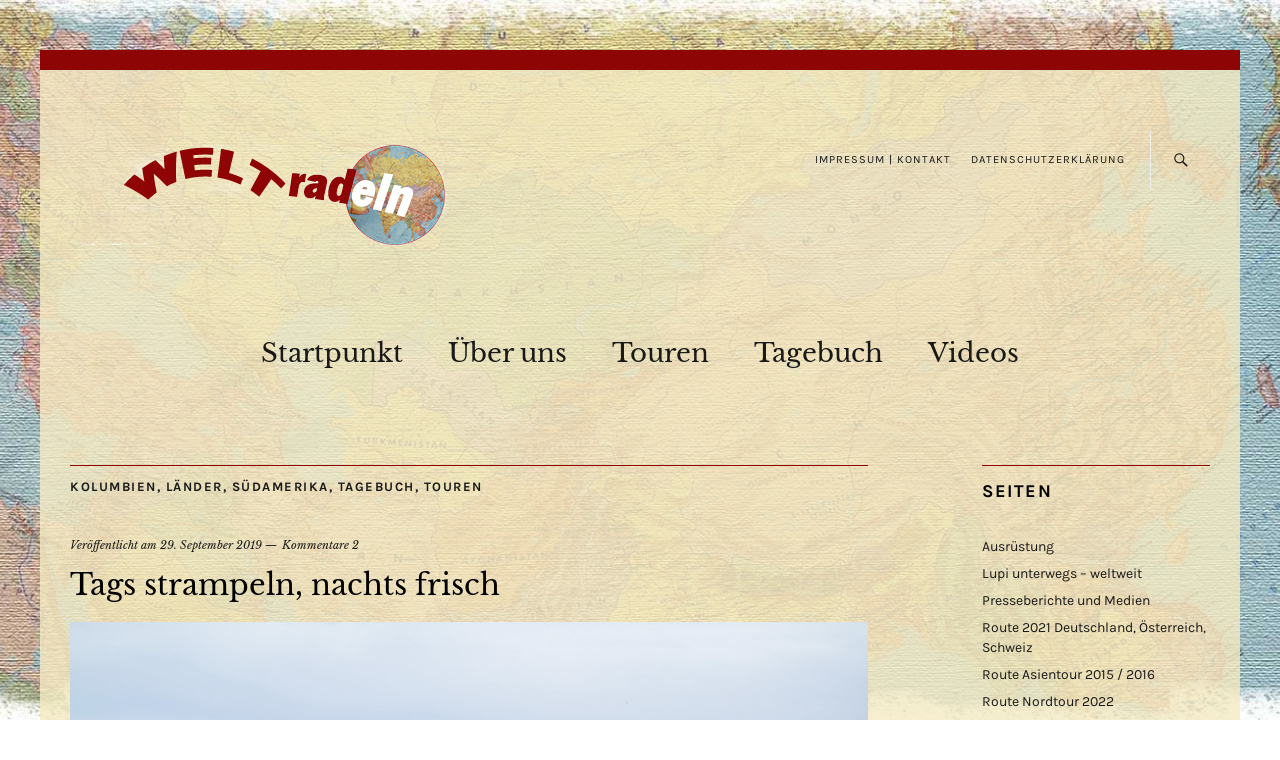

--- FILE ---
content_type: text/html; charset=UTF-8
request_url: https://www.weltradeln.de/tags-strampeln-nachts-frisch/
body_size: 14678
content:
<!DOCTYPE html>
<html lang="de">
<head>
	<meta charset="UTF-8" />
	<meta name="viewport" content="width=device-width,initial-scale=1">
	<link rel="profile" href="https://gmpg.org/xfn/11">
	<link rel="pingback" href="https://www.weltradeln.de/xmlrpc.php">
	<!--[if lt IE 9]>
		<script src="https://www.weltradeln.de/wp-content/themes/zuki/js/html5.js"></script>
	<![endif]-->
<title>Tags strampeln, nachts frisch &#8211; weltradeln</title>
<link rel='dns-prefetch' href='//s0.wp.com' />
<link rel='dns-prefetch' href='//fonts.googleapis.com' />
<link rel='dns-prefetch' href='//s.w.org' />
<link rel="alternate" type="application/rss+xml" title="weltradeln &raquo; Feed" href="https://www.weltradeln.de/feed/" />
<link rel="alternate" type="application/rss+xml" title="weltradeln &raquo; Kommentar-Feed" href="https://www.weltradeln.de/comments/feed/" />
<link rel="alternate" type="application/rss+xml" title="weltradeln &raquo; Tags strampeln, nachts frisch Kommentar-Feed" href="https://www.weltradeln.de/tags-strampeln-nachts-frisch/feed/" />
		<script type="text/javascript">
			window._wpemojiSettings = {"baseUrl":"https:\/\/s.w.org\/images\/core\/emoji\/11\/72x72\/","ext":".png","svgUrl":"https:\/\/s.w.org\/images\/core\/emoji\/11\/svg\/","svgExt":".svg","source":{"concatemoji":"https:\/\/www.weltradeln.de\/wp-includes\/js\/wp-emoji-release.min.js?ver=4.9.26"}};
			!function(e,a,t){var n,r,o,i=a.createElement("canvas"),p=i.getContext&&i.getContext("2d");function s(e,t){var a=String.fromCharCode;p.clearRect(0,0,i.width,i.height),p.fillText(a.apply(this,e),0,0);e=i.toDataURL();return p.clearRect(0,0,i.width,i.height),p.fillText(a.apply(this,t),0,0),e===i.toDataURL()}function c(e){var t=a.createElement("script");t.src=e,t.defer=t.type="text/javascript",a.getElementsByTagName("head")[0].appendChild(t)}for(o=Array("flag","emoji"),t.supports={everything:!0,everythingExceptFlag:!0},r=0;r<o.length;r++)t.supports[o[r]]=function(e){if(!p||!p.fillText)return!1;switch(p.textBaseline="top",p.font="600 32px Arial",e){case"flag":return s([55356,56826,55356,56819],[55356,56826,8203,55356,56819])?!1:!s([55356,57332,56128,56423,56128,56418,56128,56421,56128,56430,56128,56423,56128,56447],[55356,57332,8203,56128,56423,8203,56128,56418,8203,56128,56421,8203,56128,56430,8203,56128,56423,8203,56128,56447]);case"emoji":return!s([55358,56760,9792,65039],[55358,56760,8203,9792,65039])}return!1}(o[r]),t.supports.everything=t.supports.everything&&t.supports[o[r]],"flag"!==o[r]&&(t.supports.everythingExceptFlag=t.supports.everythingExceptFlag&&t.supports[o[r]]);t.supports.everythingExceptFlag=t.supports.everythingExceptFlag&&!t.supports.flag,t.DOMReady=!1,t.readyCallback=function(){t.DOMReady=!0},t.supports.everything||(n=function(){t.readyCallback()},a.addEventListener?(a.addEventListener("DOMContentLoaded",n,!1),e.addEventListener("load",n,!1)):(e.attachEvent("onload",n),a.attachEvent("onreadystatechange",function(){"complete"===a.readyState&&t.readyCallback()})),(n=t.source||{}).concatemoji?c(n.concatemoji):n.wpemoji&&n.twemoji&&(c(n.twemoji),c(n.wpemoji)))}(window,document,window._wpemojiSettings);
		</script>
		<style type="text/css">
img.wp-smiley,
img.emoji {
	display: inline !important;
	border: none !important;
	box-shadow: none !important;
	height: 1em !important;
	width: 1em !important;
	margin: 0 .07em !important;
	vertical-align: -0.1em !important;
	background: none !important;
	padding: 0 !important;
}
</style>
<link rel='stylesheet' id='zuki-flex-slider-style-css'  href='https://www.weltradeln.de/wp-content/themes/zuki/js/flex-slider/flexslider.css?ver=4.9.26' type='text/css' media='all' />

<link rel='stylesheet' id='genericons-css'  href='https://www.weltradeln.de/wp-content/plugins/jetpack/_inc/genericons/genericons/genericons.css?ver=3.1' type='text/css' media='all' />
<link rel='stylesheet' id='zuki-style-css'  href='https://www.weltradeln.de/wp-content/themes/zukichildthemefolder/style.css?ver=20140630' type='text/css' media='all' />
<link rel='stylesheet' id='tablepress-default-css'  href='https://www.weltradeln.de/wp-content/tablepress-combined.min.css?ver=22' type='text/css' media='all' />
<link rel='stylesheet' id='jetpack_css-css'  href='https://www.weltradeln.de/wp-content/plugins/jetpack/css/jetpack.css?ver=6.8.5' type='text/css' media='all' />
<script type='text/javascript' src='https://www.weltradeln.de/wp-includes/js/jquery/jquery.js?ver=1.12.4'></script>
<script type='text/javascript' src='https://www.weltradeln.de/wp-includes/js/jquery/jquery-migrate.min.js?ver=1.4.1'></script>
<script type='text/javascript' src='https://www.weltradeln.de/wp-content/themes/zuki/js/jquery.fitvids.js?ver=1.1'></script>
<script type='text/javascript' src='https://www.weltradeln.de/wp-content/themes/zuki/js/flex-slider/jquery.flexslider-min.js?ver=4.9.26'></script>
<script type='text/javascript' src='https://www.weltradeln.de/wp-content/themes/zuki/js/functions.js?ver=20140426'></script>
<link rel='https://api.w.org/' href='https://www.weltradeln.de/wp-json/' />
<link rel="EditURI" type="application/rsd+xml" title="RSD" href="https://www.weltradeln.de/xmlrpc.php?rsd" />
<link rel="wlwmanifest" type="application/wlwmanifest+xml" href="https://www.weltradeln.de/wp-includes/wlwmanifest.xml" /> 
<link rel='prev' title='Idyll mit Müll' href='https://www.weltradeln.de/idyll-mit-muell/' />
<link rel='next' title='Ecuador' href='https://www.weltradeln.de/ecuador/' />
<meta name="generator" content="WordPress 4.9.26" />
<link rel="canonical" href="https://www.weltradeln.de/tags-strampeln-nachts-frisch/" />
<link rel='shortlink' href='https://www.weltradeln.de/?p=13102' />
<link rel="alternate" type="application/json+oembed" href="https://www.weltradeln.de/wp-json/oembed/1.0/embed?url=https%3A%2F%2Fwww.weltradeln.de%2Ftags-strampeln-nachts-frisch%2F" />
<link rel="alternate" type="text/xml+oembed" href="https://www.weltradeln.de/wp-json/oembed/1.0/embed?url=https%3A%2F%2Fwww.weltradeln.de%2Ftags-strampeln-nachts-frisch%2F&#038;format=xml" />

<link rel='dns-prefetch' href='//v0.wordpress.com'/>
<style type='text/css'>img#wpstats{display:none}</style>	<style type="text/css">
		.widget-area p.summary a,
		.entry-content p a,
		.entry-content li a,
		.page .entry-content p a,
		blockquote cite a,
		.textwidget a,
		#comments .comment-text a,
		.authorbox p.author-description a {color: ;}
		.widget_zuki_recentposts_color .bg-wrap {background: ;}
		.archive-menu-content {background: ;}
	</style>
    	<style type="text/css" id="zuki-header-css">
			#site-title h1,
		#site-title h2.site-description {
			display: none;
		}

		</style>
	<style type="text/css" id="custom-background-css">
body.custom-background { background-image: url("https://www.weltradeln.de/wp-content/uploads/2015/01/hg1-neu.jpg"); background-position: center center; background-size: cover; background-repeat: no-repeat; background-attachment: fixed; }
</style>
<link rel="icon" href="https://www.weltradeln.de/wp-content/uploads/2015/02/fav_worldbike-54f028c3v1_site_icon-32x32.png" sizes="32x32" />
<link rel="icon" href="https://www.weltradeln.de/wp-content/uploads/2015/02/fav_worldbike-54f028c3v1_site_icon-256x256.png" sizes="192x192" />
<link rel="apple-touch-icon-precomposed" href="https://www.weltradeln.de/wp-content/uploads/2015/02/fav_worldbike-54f028c3v1_site_icon-256x256.png" />
<meta name="msapplication-TileImage" content="https://www.weltradeln.de/wp-content/uploads/2015/02/fav_worldbike-54f028c3v1_site_icon.png" />
</head>

<body data-rsssl=1 class="post-template-default single single-post postid-13102 single-format-standard custom-background">

	<div id="container">

		<header id="masthead" class="cf" role="banner">

							<nav id="header-top-nav">
					<ul id="menu-topmenue" class="menu"><li id="menu-item-14" class="menu-item menu-item-type-post_type menu-item-object-page menu-item-14"><a href="https://www.weltradeln.de/impressum/">Impressum | Kontakt</a></li>
<li id="menu-item-10359" class="menu-item menu-item-type-post_type menu-item-object-page menu-item-10359"><a href="https://www.weltradeln.de/datenschutzerklaerung/">Datenschutzerklärung</a></li>
</ul>				</nav><!-- end #header-top -->
			
			<div id="site-title">
							<div id="site-header">
					<a href="https://www.weltradeln.de/" rel="home"><img src="https://www.weltradeln.de/wp-content/uploads/2015/01/logo-weltradeln.png" width="400" height="100" alt=""></a>
				</div><!-- end #site-header -->
							<h1><a href="https://www.weltradeln.de/" title="weltradeln">weltradeln</a></h1>
							<h2 class="site-description">Einmal um die Welt</h2>
						</div><!-- end #site-title -->

			<a href="#menuopen" id="mobile-menu-toggle"><span>Menü</span></a>

			<div id="mobile-menu-wrap" class="cf">
									<div class="search-box">
						<a href="#" id="search-toggle"><span>Suche</span></a>
						
<form method="get" id="searchform" class="searchform" action="https://www.weltradeln.de/" role="search">
	<label for="s" class="screen-reader-text"><span>Suche</span></label>
	<input type="text" class="search-field" name="s" id="s" placeholder="Suche&hellip;" />
	<input type="submit" class="submit" name="submit" id="searchsubmit" value="Suche" />
</form>					</div><!-- end .search-box -->
								<nav id="site-nav" class="cf">
					<ul id="menu-hauptmenue" class="nav-menu"><li id="menu-item-989" class="menu-item menu-item-type-post_type menu-item-object-page menu-item-home menu-item-989"><a href="https://www.weltradeln.de/">Startpunkt</a></li>
<li id="menu-item-140" class="menu-item menu-item-type-post_type menu-item-object-page menu-item-140"><a href="https://www.weltradeln.de/ueber-uns/">Über uns</a></li>
<li id="menu-item-895" class="menu-item menu-item-type-post_type menu-item-object-page menu-item-has-children menu-item-895"><a href="https://www.weltradeln.de/touren/">Touren</a>
<ul class="sub-menu">
	<li id="menu-item-833" class="menu-item menu-item-type-custom menu-item-object-custom menu-item-833"><a title="USA-Radeln" href="https://www.weltradeln.de/?p=823">USA 2010</a></li>
	<li id="menu-item-835" class="menu-item menu-item-type-custom menu-item-object-custom menu-item-835"><a href="https://www.weltradeln.de/?p=830">Westtour 2012</a></li>
	<li id="menu-item-12778" class="menu-item menu-item-type-post_type menu-item-object-page menu-item-12778"><a href="https://www.weltradeln.de/asientour-2015-2016/">Asientour 2015 / 2016</a></li>
	<li id="menu-item-12781" class="menu-item menu-item-type-post_type menu-item-object-page menu-item-12781"><a href="https://www.weltradeln.de/usa-mittelamerika-2018-2019/">USA / Mittelamerika 2018 / 2019</a></li>
	<li id="menu-item-15229" class="menu-item menu-item-type-taxonomy menu-item-object-category current-post-ancestor current-menu-parent current-post-parent menu-item-15229"><a href="https://www.weltradeln.de/category/touren/suedamerika/">Südamerika 2019 / 2020</a></li>
	<li id="menu-item-15231" class="menu-item menu-item-type-taxonomy menu-item-object-category menu-item-15231"><a href="https://www.weltradeln.de/category/touren/2021/">Deutschland / Österreich / Schweiz 2021</a></li>
	<li id="menu-item-15481" class="menu-item menu-item-type-post_type menu-item-object-page menu-item-15481"><a href="https://www.weltradeln.de/route-2021-deutschland-oesterreich-schweiz/">Route 2021 Deutschland, Österreich, Schweiz</a></li>
</ul>
</li>
<li id="menu-item-6" class="menu-item menu-item-type-taxonomy menu-item-object-category current-post-ancestor current-menu-parent current-post-parent menu-item-6"><a href="https://www.weltradeln.de/category/tagebuch/">Tagebuch</a></li>
<li id="menu-item-5706" class="menu-item menu-item-type-post_type menu-item-object-page menu-item-5706"><a href="https://www.weltradeln.de/videos/">Videos</a></li>
</ul>				</nav><!-- end #site-nav -->
				<a href="#menuclose" id="mobile-menu-close"><span>Menü schiessen</span></a>
			</div><!-- end #mobile-menu-wrap -->

			
		</header><!-- end #masthead -->

<div id="main-wrap">
	<div id="primary" class="site-content cf" role="main">
		
<article id="post-13102" class="post-13102 post type-post status-publish format-standard has-post-thumbnail hentry category-kolumbien category-laender category-suedamerika category-tagebuch category-touren">

	<header class="entry-header">
		<div class="entry-cats">
			<a href="https://www.weltradeln.de/category/laender/kolumbien/" rel="category tag">Kolumbien</a>, <a href="https://www.weltradeln.de/category/laender/" rel="category tag">Länder</a>, <a href="https://www.weltradeln.de/category/touren/suedamerika/" rel="category tag">Südamerika</a>, <a href="https://www.weltradeln.de/category/tagebuch/" rel="category tag">Tagebuch</a>, <a href="https://www.weltradeln.de/category/touren/" rel="category tag">Touren</a>		</div><!-- end .entry-cats -->

		<div class="entry-date">
			Veröffentlicht am <a href="https://www.weltradeln.de/tags-strampeln-nachts-frisch/">29. September 2019</a>
		</div><!-- end .entry-date -->
					<div class="entry-comments">
				<a href="https://www.weltradeln.de/tags-strampeln-nachts-frisch/#comments">Kommentare 2</a>			</div><!-- end .entry-comments -->
				
		<h1 class="entry-title">Tags strampeln, nachts frisch</h1>
		<div class="entry-author">
			von <a href="https://www.weltradeln.de/author/karin/" title="Alle Artikel von Karin">Karin</a>		</div><!-- end .entry-author -->
	</header><!-- end .entry-header -->

			<div class="entry-thumbnail">
			<a href="https://www.weltradeln.de/tags-strampeln-nachts-frisch/" title="Permalink zu Tags strampeln, nachts frisch"><img  width="840" height="630"  style="display:none"  class="crazy_lazy attachment-post-thumbnail size-post-thumbnail wp-post-image" src="[data-uri]"   data-src="https://www.weltradeln.de/wp-content/uploads/2019/09/19-09-20-K-08.jpg"  alt="" srcset="https://www.weltradeln.de/wp-content/uploads/2019/09/19-09-20-K-08.jpg 840w, https://www.weltradeln.de/wp-content/uploads/2019/09/19-09-20-K-08-250x188.jpg 250w, https://www.weltradeln.de/wp-content/uploads/2019/09/19-09-20-K-08-768x576.jpg 768w" sizes="(max-width: 840px) 100vw, 840px" /><noscript><img width="840" height="630" src="https://www.weltradeln.de/wp-content/uploads/2019/09/19-09-20-K-08.jpg" class="attachment-post-thumbnail size-post-thumbnail wp-post-image" alt="" srcset="https://www.weltradeln.de/wp-content/uploads/2019/09/19-09-20-K-08.jpg 840w, https://www.weltradeln.de/wp-content/uploads/2019/09/19-09-20-K-08-250x188.jpg 250w, https://www.weltradeln.de/wp-content/uploads/2019/09/19-09-20-K-08-768x576.jpg 768w" sizes="(max-width: 840px) 100vw, 840px" /></noscript></a>
		</div><!-- end .entry-thumbnail -->
	
	<div class="entry-content">
		<p>Auch wenn wir im Augenblick schon weiter sind, noch ein kurzer Rückblick:<br />
Die letzten Tage in Kolumbien waren geprägt von Höhenmetertraining (für die Kondition) und erstaunlicher Landschaftsänderung, denn ab ca. 2.500 m Höhe wurde es auf einmal grün. Intensiver Gemüsebau-vor allem Erbsen, Ackerbohnen, Mais, Senf etc. Weidewirtschaft und viele Kiefern. Und natürlich überall Kartoffeln, aber auch Kaffee und Palmen.</p>
<div class="tiled-gallery type-rectangular tiled-gallery-unresized" data-original-width="840" data-carousel-extra='null' itemscope itemtype="http://schema.org/ImageGallery" > <div class="gallery-row" style="width: 840px; height: 421px;" data-original-width="840" data-original-height="421" > <div class="gallery-group images-1" style="width: 560px; height: 421px;" data-original-width="560" data-original-height="421" > <div class="tiled-gallery-item tiled-gallery-item-large" itemprop="associatedMedia" itemscope itemtype="http://schema.org/ImageObject"> <a href="https://www.weltradeln.de/olympus-digital-camera-1015/" border="0" itemprop="url"> <meta itemprop="width" content="556"> <meta itemprop="height" content="417"> <img  data-attachment-id="13105" data-orig-file="https://www.weltradeln.de/wp-content/uploads/2019/09/19-09-23-F-02.jpg" data-orig-size="840,630" data-comments-opened="1" data-image-meta="{&quot;aperture&quot;:&quot;4&quot;,&quot;credit&quot;:&quot;&quot;,&quot;camera&quot;:&quot;TG-5&quot;,&quot;caption&quot;:&quot;OLYMPUS DIGITAL CAMERA&quot;,&quot;created_timestamp&quot;:&quot;1569236978&quot;,&quot;copyright&quot;:&quot;&quot;,&quot;focal_length&quot;:&quot;7.86&quot;,&quot;iso&quot;:&quot;100&quot;,&quot;shutter_speed&quot;:&quot;0.00625&quot;,&quot;title&quot;:&quot;OLYMPUS DIGITAL CAMERA&quot;,&quot;orientation&quot;:&quot;1&quot;}" data-image-title="" data-image-description="" data-medium-file="https://www.weltradeln.de/wp-content/uploads/2019/09/19-09-23-F-02-250x188.jpg" data-large-file="https://www.weltradeln.de/wp-content/uploads/2019/09/19-09-23-F-02-840x630.jpg"  style="display:none"  class="crazy_lazy " src="[data-uri]"  data-src="https://i2.wp.com/www.weltradeln.de/wp-content/uploads/2019/09/19-09-23-F-02.jpg?w=556&#038;h=417&#038;ssl=1"  width="556" height="417" data-original-width="556" data-original-height="417" itemprop="http://schema.org/image" title="" alt="fast Voralpen - nur 2500 m hoch" style="width: 556px; height: 417px;" /><noscript><img data-attachment-id="13105" data-orig-file="https://www.weltradeln.de/wp-content/uploads/2019/09/19-09-23-F-02.jpg" data-orig-size="840,630" data-comments-opened="1" data-image-meta="{&quot;aperture&quot;:&quot;4&quot;,&quot;credit&quot;:&quot;&quot;,&quot;camera&quot;:&quot;TG-5&quot;,&quot;caption&quot;:&quot;OLYMPUS DIGITAL CAMERA&quot;,&quot;created_timestamp&quot;:&quot;1569236978&quot;,&quot;copyright&quot;:&quot;&quot;,&quot;focal_length&quot;:&quot;7.86&quot;,&quot;iso&quot;:&quot;100&quot;,&quot;shutter_speed&quot;:&quot;0.00625&quot;,&quot;title&quot;:&quot;OLYMPUS DIGITAL CAMERA&quot;,&quot;orientation&quot;:&quot;1&quot;}" data-image-title="" data-image-description="" data-medium-file="https://www.weltradeln.de/wp-content/uploads/2019/09/19-09-23-F-02-250x188.jpg" data-large-file="https://www.weltradeln.de/wp-content/uploads/2019/09/19-09-23-F-02-840x630.jpg" src="https://i2.wp.com/www.weltradeln.de/wp-content/uploads/2019/09/19-09-23-F-02.jpg?w=556&#038;h=417&#038;ssl=1" width="556" height="417" data-original-width="556" data-original-height="417" itemprop="http://schema.org/image" title="" alt="fast Voralpen - nur 2500 m hoch" style="width: 556px; height: 417px;" /></noscript> </a> <div class="tiled-gallery-caption" itemprop="caption description"> fast Voralpen &#8211; nur 2500 m hoch </div> </div> </div> <!-- close group --> <div class="gallery-group images-2" style="width: 280px; height: 421px;" data-original-width="280" data-original-height="421" > <div class="tiled-gallery-item tiled-gallery-item-large" itemprop="associatedMedia" itemscope itemtype="http://schema.org/ImageObject"> <a href="https://www.weltradeln.de/milchwirtschaft/" border="0" itemprop="url"> <meta itemprop="width" content="276"> <meta itemprop="height" content="207"> <img  data-attachment-id="13106" data-orig-file="https://www.weltradeln.de/wp-content/uploads/2019/09/19-09-23-K-06.jpg" data-orig-size="840,630" data-comments-opened="1" data-image-meta="{&quot;aperture&quot;:&quot;4&quot;,&quot;credit&quot;:&quot;&quot;,&quot;camera&quot;:&quot;Canon PowerShot G10&quot;,&quot;caption&quot;:&quot;Milchwirtschaft&quot;,&quot;created_timestamp&quot;:&quot;1569230846&quot;,&quot;copyright&quot;:&quot;&quot;,&quot;focal_length&quot;:&quot;18.098&quot;,&quot;iso&quot;:&quot;80&quot;,&quot;shutter_speed&quot;:&quot;0.004&quot;,&quot;title&quot;:&quot;Milchwirtschaft&quot;,&quot;orientation&quot;:&quot;1&quot;}" data-image-title="Milchwirtschaft" data-image-description="" data-medium-file="https://www.weltradeln.de/wp-content/uploads/2019/09/19-09-23-K-06-250x188.jpg" data-large-file="https://www.weltradeln.de/wp-content/uploads/2019/09/19-09-23-K-06-840x630.jpg"  style="display:none"  class="crazy_lazy " src="[data-uri]"  data-src="https://i1.wp.com/www.weltradeln.de/wp-content/uploads/2019/09/19-09-23-K-06.jpg?w=276&#038;h=207&#038;ssl=1"  width="276" height="207" data-original-width="276" data-original-height="207" itemprop="http://schema.org/image" title="Milchwirtschaft" alt="Milchwirtschaft" style="width: 276px; height: 207px;" /><noscript><img data-attachment-id="13106" data-orig-file="https://www.weltradeln.de/wp-content/uploads/2019/09/19-09-23-K-06.jpg" data-orig-size="840,630" data-comments-opened="1" data-image-meta="{&quot;aperture&quot;:&quot;4&quot;,&quot;credit&quot;:&quot;&quot;,&quot;camera&quot;:&quot;Canon PowerShot G10&quot;,&quot;caption&quot;:&quot;Milchwirtschaft&quot;,&quot;created_timestamp&quot;:&quot;1569230846&quot;,&quot;copyright&quot;:&quot;&quot;,&quot;focal_length&quot;:&quot;18.098&quot;,&quot;iso&quot;:&quot;80&quot;,&quot;shutter_speed&quot;:&quot;0.004&quot;,&quot;title&quot;:&quot;Milchwirtschaft&quot;,&quot;orientation&quot;:&quot;1&quot;}" data-image-title="Milchwirtschaft" data-image-description="" data-medium-file="https://www.weltradeln.de/wp-content/uploads/2019/09/19-09-23-K-06-250x188.jpg" data-large-file="https://www.weltradeln.de/wp-content/uploads/2019/09/19-09-23-K-06-840x630.jpg" src="https://i1.wp.com/www.weltradeln.de/wp-content/uploads/2019/09/19-09-23-K-06.jpg?w=276&#038;h=207&#038;ssl=1" width="276" height="207" data-original-width="276" data-original-height="207" itemprop="http://schema.org/image" title="Milchwirtschaft" alt="Milchwirtschaft" style="width: 276px; height: 207px;" /></noscript> </a> <div class="tiled-gallery-caption" itemprop="caption description"> Milchwirtschaft </div> </div> <div class="tiled-gallery-item tiled-gallery-item-large" itemprop="associatedMedia" itemscope itemtype="http://schema.org/ImageObject"> <a href="https://www.weltradeln.de/19-09-23-k-08/" border="0" itemprop="url"> <meta itemprop="width" content="276"> <meta itemprop="height" content="206"> <img  data-attachment-id="13107" data-orig-file="https://www.weltradeln.de/wp-content/uploads/2019/09/19-09-23-K-08.jpg" data-orig-size="840,630" data-comments-opened="1" data-image-meta="{&quot;aperture&quot;:&quot;4.5&quot;,&quot;credit&quot;:&quot;&quot;,&quot;camera&quot;:&quot;Canon PowerShot G10&quot;,&quot;caption&quot;:&quot;&quot;,&quot;created_timestamp&quot;:&quot;1569230872&quot;,&quot;copyright&quot;:&quot;&quot;,&quot;focal_length&quot;:&quot;30.5&quot;,&quot;iso&quot;:&quot;160&quot;,&quot;shutter_speed&quot;:&quot;0.003125&quot;,&quot;title&quot;:&quot;&quot;,&quot;orientation&quot;:&quot;1&quot;}" data-image-title="19-09-23-K-08" data-image-description="" data-medium-file="https://www.weltradeln.de/wp-content/uploads/2019/09/19-09-23-K-08-250x188.jpg" data-large-file="https://www.weltradeln.de/wp-content/uploads/2019/09/19-09-23-K-08-840x630.jpg"  style="display:none"  class="crazy_lazy " src="[data-uri]"  data-src="https://i0.wp.com/www.weltradeln.de/wp-content/uploads/2019/09/19-09-23-K-08.jpg?w=276&#038;h=206&#038;ssl=1"  width="276" height="206" data-original-width="276" data-original-height="206" itemprop="http://schema.org/image" title="19-09-23-K-08" alt="Kartoffelernte per Hand" style="width: 276px; height: 206px;" /><noscript><img data-attachment-id="13107" data-orig-file="https://www.weltradeln.de/wp-content/uploads/2019/09/19-09-23-K-08.jpg" data-orig-size="840,630" data-comments-opened="1" data-image-meta="{&quot;aperture&quot;:&quot;4.5&quot;,&quot;credit&quot;:&quot;&quot;,&quot;camera&quot;:&quot;Canon PowerShot G10&quot;,&quot;caption&quot;:&quot;&quot;,&quot;created_timestamp&quot;:&quot;1569230872&quot;,&quot;copyright&quot;:&quot;&quot;,&quot;focal_length&quot;:&quot;30.5&quot;,&quot;iso&quot;:&quot;160&quot;,&quot;shutter_speed&quot;:&quot;0.003125&quot;,&quot;title&quot;:&quot;&quot;,&quot;orientation&quot;:&quot;1&quot;}" data-image-title="19-09-23-K-08" data-image-description="" data-medium-file="https://www.weltradeln.de/wp-content/uploads/2019/09/19-09-23-K-08-250x188.jpg" data-large-file="https://www.weltradeln.de/wp-content/uploads/2019/09/19-09-23-K-08-840x630.jpg" src="https://i0.wp.com/www.weltradeln.de/wp-content/uploads/2019/09/19-09-23-K-08.jpg?w=276&#038;h=206&#038;ssl=1" width="276" height="206" data-original-width="276" data-original-height="206" itemprop="http://schema.org/image" title="19-09-23-K-08" alt="Kartoffelernte per Hand" style="width: 276px; height: 206px;" /></noscript> </a> <div class="tiled-gallery-caption" itemprop="caption description"> Kartoffelernte per Hand </div> </div> </div> <!-- close group --> </div> <!-- close row --> <div class="gallery-row" style="width: 840px; height: 421px;" data-original-width="840" data-original-height="421" > <div class="gallery-group images-2" style="width: 280px; height: 421px;" data-original-width="280" data-original-height="421" > <div class="tiled-gallery-item tiled-gallery-item-large" itemprop="associatedMedia" itemscope itemtype="http://schema.org/ImageObject"> <a href="https://www.weltradeln.de/tonne-mit-huehnern-auf-moped/" border="0" itemprop="url"> <meta itemprop="width" content="276"> <meta itemprop="height" content="207"> <img  data-attachment-id="13108" data-orig-file="https://www.weltradeln.de/wp-content/uploads/2019/09/19-09-22-F-01.jpg" data-orig-size="840,630" data-comments-opened="1" data-image-meta="{&quot;aperture&quot;:&quot;4&quot;,&quot;credit&quot;:&quot;&quot;,&quot;camera&quot;:&quot;TG-5&quot;,&quot;caption&quot;:&quot;Tonne mit H\u00fchnern auf Moped&quot;,&quot;created_timestamp&quot;:&quot;1569139785&quot;,&quot;copyright&quot;:&quot;&quot;,&quot;focal_length&quot;:&quot;12.6&quot;,&quot;iso&quot;:&quot;200&quot;,&quot;shutter_speed&quot;:&quot;0.008&quot;,&quot;title&quot;:&quot;Tonne mit H\u00fchnern auf Moped&quot;,&quot;orientation&quot;:&quot;1&quot;}" data-image-title="Tonne mit Hühnern auf Moped" data-image-description="" data-medium-file="https://www.weltradeln.de/wp-content/uploads/2019/09/19-09-22-F-01-250x188.jpg" data-large-file="https://www.weltradeln.de/wp-content/uploads/2019/09/19-09-22-F-01-840x630.jpg"  style="display:none"  class="crazy_lazy " src="[data-uri]"  data-src="https://i1.wp.com/www.weltradeln.de/wp-content/uploads/2019/09/19-09-22-F-01.jpg?w=276&#038;h=207&#038;ssl=1"  width="276" height="207" data-original-width="276" data-original-height="207" itemprop="http://schema.org/image" title="Tonne mit Hühnern auf Moped" alt="Suppenhuhntransport auf Moped" style="width: 276px; height: 207px;" /><noscript><img data-attachment-id="13108" data-orig-file="https://www.weltradeln.de/wp-content/uploads/2019/09/19-09-22-F-01.jpg" data-orig-size="840,630" data-comments-opened="1" data-image-meta="{&quot;aperture&quot;:&quot;4&quot;,&quot;credit&quot;:&quot;&quot;,&quot;camera&quot;:&quot;TG-5&quot;,&quot;caption&quot;:&quot;Tonne mit H\u00fchnern auf Moped&quot;,&quot;created_timestamp&quot;:&quot;1569139785&quot;,&quot;copyright&quot;:&quot;&quot;,&quot;focal_length&quot;:&quot;12.6&quot;,&quot;iso&quot;:&quot;200&quot;,&quot;shutter_speed&quot;:&quot;0.008&quot;,&quot;title&quot;:&quot;Tonne mit H\u00fchnern auf Moped&quot;,&quot;orientation&quot;:&quot;1&quot;}" data-image-title="Tonne mit Hühnern auf Moped" data-image-description="" data-medium-file="https://www.weltradeln.de/wp-content/uploads/2019/09/19-09-22-F-01-250x188.jpg" data-large-file="https://www.weltradeln.de/wp-content/uploads/2019/09/19-09-22-F-01-840x630.jpg" src="https://i1.wp.com/www.weltradeln.de/wp-content/uploads/2019/09/19-09-22-F-01.jpg?w=276&#038;h=207&#038;ssl=1" width="276" height="207" data-original-width="276" data-original-height="207" itemprop="http://schema.org/image" title="Tonne mit Hühnern auf Moped" alt="Suppenhuhntransport auf Moped" style="width: 276px; height: 207px;" /></noscript> </a> <div class="tiled-gallery-caption" itemprop="caption description"> Suppenhuhntransport auf Moped </div> </div> <div class="tiled-gallery-item tiled-gallery-item-large" itemprop="associatedMedia" itemscope itemtype="http://schema.org/ImageObject"> <a href="https://www.weltradeln.de/ziegelofen/" border="0" itemprop="url"> <meta itemprop="width" content="276"> <meta itemprop="height" content="206"> <img  data-attachment-id="13109" data-orig-file="https://www.weltradeln.de/wp-content/uploads/2019/09/19-09-22-F-03.jpg" data-orig-size="840,630" data-comments-opened="1" data-image-meta="{&quot;aperture&quot;:&quot;5&quot;,&quot;credit&quot;:&quot;&quot;,&quot;camera&quot;:&quot;TG-5&quot;,&quot;caption&quot;:&quot;Ziegelofen&quot;,&quot;created_timestamp&quot;:&quot;1569144618&quot;,&quot;copyright&quot;:&quot;&quot;,&quot;focal_length&quot;:&quot;11.01&quot;,&quot;iso&quot;:&quot;100&quot;,&quot;shutter_speed&quot;:&quot;0.005&quot;,&quot;title&quot;:&quot;Ziegelofen&quot;,&quot;orientation&quot;:&quot;1&quot;}" data-image-title="Ziegelofen" data-image-description="" data-medium-file="https://www.weltradeln.de/wp-content/uploads/2019/09/19-09-22-F-03-250x188.jpg" data-large-file="https://www.weltradeln.de/wp-content/uploads/2019/09/19-09-22-F-03-840x630.jpg"  style="display:none"  class="crazy_lazy " src="[data-uri]"  data-src="https://i2.wp.com/www.weltradeln.de/wp-content/uploads/2019/09/19-09-22-F-03.jpg?w=276&#038;h=206&#038;ssl=1"  width="276" height="206" data-original-width="276" data-original-height="206" itemprop="http://schema.org/image" title="Ziegelofen" alt="Ziegelofen" style="width: 276px; height: 206px;" /><noscript><img data-attachment-id="13109" data-orig-file="https://www.weltradeln.de/wp-content/uploads/2019/09/19-09-22-F-03.jpg" data-orig-size="840,630" data-comments-opened="1" data-image-meta="{&quot;aperture&quot;:&quot;5&quot;,&quot;credit&quot;:&quot;&quot;,&quot;camera&quot;:&quot;TG-5&quot;,&quot;caption&quot;:&quot;Ziegelofen&quot;,&quot;created_timestamp&quot;:&quot;1569144618&quot;,&quot;copyright&quot;:&quot;&quot;,&quot;focal_length&quot;:&quot;11.01&quot;,&quot;iso&quot;:&quot;100&quot;,&quot;shutter_speed&quot;:&quot;0.005&quot;,&quot;title&quot;:&quot;Ziegelofen&quot;,&quot;orientation&quot;:&quot;1&quot;}" data-image-title="Ziegelofen" data-image-description="" data-medium-file="https://www.weltradeln.de/wp-content/uploads/2019/09/19-09-22-F-03-250x188.jpg" data-large-file="https://www.weltradeln.de/wp-content/uploads/2019/09/19-09-22-F-03-840x630.jpg" src="https://i2.wp.com/www.weltradeln.de/wp-content/uploads/2019/09/19-09-22-F-03.jpg?w=276&#038;h=206&#038;ssl=1" width="276" height="206" data-original-width="276" data-original-height="206" itemprop="http://schema.org/image" title="Ziegelofen" alt="Ziegelofen" style="width: 276px; height: 206px;" /></noscript> </a> <div class="tiled-gallery-caption" itemprop="caption description"> Ziegelofen </div> </div> </div> <!-- close group --> <div class="gallery-group images-1" style="width: 560px; height: 421px;" data-original-width="560" data-original-height="421" > <div class="tiled-gallery-item tiled-gallery-item-large" itemprop="associatedMedia" itemscope itemtype="http://schema.org/ImageObject"> <a href="https://www.weltradeln.de/19-09-22-k-03/" border="0" itemprop="url"> <meta itemprop="width" content="556"> <meta itemprop="height" content="417"> <img  data-attachment-id="13114" data-orig-file="https://www.weltradeln.de/wp-content/uploads/2019/09/19-09-22-K-03.jpg" data-orig-size="840,630" data-comments-opened="1" data-image-meta="{&quot;aperture&quot;:&quot;4&quot;,&quot;credit&quot;:&quot;&quot;,&quot;camera&quot;:&quot;Canon PowerShot G10&quot;,&quot;caption&quot;:&quot;&quot;,&quot;created_timestamp&quot;:&quot;1569142772&quot;,&quot;copyright&quot;:&quot;&quot;,&quot;focal_length&quot;:&quot;18.098&quot;,&quot;iso&quot;:&quot;80&quot;,&quot;shutter_speed&quot;:&quot;0.003125&quot;,&quot;title&quot;:&quot;&quot;,&quot;orientation&quot;:&quot;1&quot;}" data-image-title="19-09-22-K-03" data-image-description="" data-medium-file="https://www.weltradeln.de/wp-content/uploads/2019/09/19-09-22-K-03-250x188.jpg" data-large-file="https://www.weltradeln.de/wp-content/uploads/2019/09/19-09-22-K-03-840x630.jpg"  style="display:none"  class="crazy_lazy " src="[data-uri]"  data-src="https://i2.wp.com/www.weltradeln.de/wp-content/uploads/2019/09/19-09-22-K-03.jpg?w=556&#038;h=417&#038;ssl=1"  width="556" height="417" data-original-width="556" data-original-height="417" itemprop="http://schema.org/image" title="19-09-22-K-03" alt="Erbsen und Kartoffen" style="width: 556px; height: 417px;" /><noscript><img data-attachment-id="13114" data-orig-file="https://www.weltradeln.de/wp-content/uploads/2019/09/19-09-22-K-03.jpg" data-orig-size="840,630" data-comments-opened="1" data-image-meta="{&quot;aperture&quot;:&quot;4&quot;,&quot;credit&quot;:&quot;&quot;,&quot;camera&quot;:&quot;Canon PowerShot G10&quot;,&quot;caption&quot;:&quot;&quot;,&quot;created_timestamp&quot;:&quot;1569142772&quot;,&quot;copyright&quot;:&quot;&quot;,&quot;focal_length&quot;:&quot;18.098&quot;,&quot;iso&quot;:&quot;80&quot;,&quot;shutter_speed&quot;:&quot;0.003125&quot;,&quot;title&quot;:&quot;&quot;,&quot;orientation&quot;:&quot;1&quot;}" data-image-title="19-09-22-K-03" data-image-description="" data-medium-file="https://www.weltradeln.de/wp-content/uploads/2019/09/19-09-22-K-03-250x188.jpg" data-large-file="https://www.weltradeln.de/wp-content/uploads/2019/09/19-09-22-K-03-840x630.jpg" src="https://i2.wp.com/www.weltradeln.de/wp-content/uploads/2019/09/19-09-22-K-03.jpg?w=556&#038;h=417&#038;ssl=1" width="556" height="417" data-original-width="556" data-original-height="417" itemprop="http://schema.org/image" title="19-09-22-K-03" alt="Erbsen und Kartoffen" style="width: 556px; height: 417px;" /></noscript> </a> <div class="tiled-gallery-caption" itemprop="caption description"> Erbsen und Kartoffen </div> </div> </div> <!-- close group --> </div> <!-- close row --> <div class="gallery-row" style="width: 840px; height: 211px;" data-original-width="840" data-original-height="211" > <div class="gallery-group images-1" style="width: 280px; height: 211px;" data-original-width="280" data-original-height="211" > <div class="tiled-gallery-item tiled-gallery-item-large" itemprop="associatedMedia" itemscope itemtype="http://schema.org/ImageObject"> <a href="https://www.weltradeln.de/aloe-vera/" border="0" itemprop="url"> <meta itemprop="width" content="276"> <meta itemprop="height" content="207"> <img  data-attachment-id="13112" data-orig-file="https://www.weltradeln.de/wp-content/uploads/2019/09/19-09-20-K-12.jpg" data-orig-size="840,630" data-comments-opened="1" data-image-meta="{&quot;aperture&quot;:&quot;4.5&quot;,&quot;credit&quot;:&quot;&quot;,&quot;camera&quot;:&quot;Canon PowerShot G10&quot;,&quot;caption&quot;:&quot;Aloe vera&quot;,&quot;created_timestamp&quot;:&quot;1568971764&quot;,&quot;copyright&quot;:&quot;&quot;,&quot;focal_length&quot;:&quot;30.5&quot;,&quot;iso&quot;:&quot;125&quot;,&quot;shutter_speed&quot;:&quot;0.003125&quot;,&quot;title&quot;:&quot;Aloe vera&quot;,&quot;orientation&quot;:&quot;1&quot;}" data-image-title="" data-image-description="" data-medium-file="https://www.weltradeln.de/wp-content/uploads/2019/09/19-09-20-K-12-250x188.jpg" data-large-file="https://www.weltradeln.de/wp-content/uploads/2019/09/19-09-20-K-12-840x630.jpg"  style="display:none"  class="crazy_lazy " src="[data-uri]"  data-src="https://i1.wp.com/www.weltradeln.de/wp-content/uploads/2019/09/19-09-20-K-12.jpg?w=276&#038;h=207&#038;ssl=1"  width="276" height="207" data-original-width="276" data-original-height="207" itemprop="http://schema.org/image" title="" alt="essbare Palmen" style="width: 276px; height: 207px;" /><noscript><img data-attachment-id="13112" data-orig-file="https://www.weltradeln.de/wp-content/uploads/2019/09/19-09-20-K-12.jpg" data-orig-size="840,630" data-comments-opened="1" data-image-meta="{&quot;aperture&quot;:&quot;4.5&quot;,&quot;credit&quot;:&quot;&quot;,&quot;camera&quot;:&quot;Canon PowerShot G10&quot;,&quot;caption&quot;:&quot;Aloe vera&quot;,&quot;created_timestamp&quot;:&quot;1568971764&quot;,&quot;copyright&quot;:&quot;&quot;,&quot;focal_length&quot;:&quot;30.5&quot;,&quot;iso&quot;:&quot;125&quot;,&quot;shutter_speed&quot;:&quot;0.003125&quot;,&quot;title&quot;:&quot;Aloe vera&quot;,&quot;orientation&quot;:&quot;1&quot;}" data-image-title="" data-image-description="" data-medium-file="https://www.weltradeln.de/wp-content/uploads/2019/09/19-09-20-K-12-250x188.jpg" data-large-file="https://www.weltradeln.de/wp-content/uploads/2019/09/19-09-20-K-12-840x630.jpg" src="https://i1.wp.com/www.weltradeln.de/wp-content/uploads/2019/09/19-09-20-K-12.jpg?w=276&#038;h=207&#038;ssl=1" width="276" height="207" data-original-width="276" data-original-height="207" itemprop="http://schema.org/image" title="" alt="essbare Palmen" style="width: 276px; height: 207px;" /></noscript> </a> <div class="tiled-gallery-caption" itemprop="caption description"> essbare Palmen </div> </div> </div> <!-- close group --> <div class="gallery-group images-1" style="width: 280px; height: 211px;" data-original-width="280" data-original-height="211" > <div class="tiled-gallery-item tiled-gallery-item-large" itemprop="associatedMedia" itemscope itemtype="http://schema.org/ImageObject"> <a href="https://www.weltradeln.de/19-09-19-k-08/" border="0" itemprop="url"> <meta itemprop="width" content="276"> <meta itemprop="height" content="207"> <img  data-attachment-id="13111" data-orig-file="https://www.weltradeln.de/wp-content/uploads/2019/09/19-09-19-K-08.jpg" data-orig-size="840,630" data-comments-opened="1" data-image-meta="{&quot;aperture&quot;:&quot;4&quot;,&quot;credit&quot;:&quot;&quot;,&quot;camera&quot;:&quot;Canon PowerShot G10&quot;,&quot;caption&quot;:&quot;&quot;,&quot;created_timestamp&quot;:&quot;1568890237&quot;,&quot;copyright&quot;:&quot;&quot;,&quot;focal_length&quot;:&quot;6.1&quot;,&quot;iso&quot;:&quot;80&quot;,&quot;shutter_speed&quot;:&quot;0.0025&quot;,&quot;title&quot;:&quot;&quot;,&quot;orientation&quot;:&quot;1&quot;}" data-image-title="19-09-19-K-08" data-image-description="" data-medium-file="https://www.weltradeln.de/wp-content/uploads/2019/09/19-09-19-K-08-250x188.jpg" data-large-file="https://www.weltradeln.de/wp-content/uploads/2019/09/19-09-19-K-08-840x630.jpg"  style="display:none"  class="crazy_lazy " src="[data-uri]"  data-src="https://i1.wp.com/www.weltradeln.de/wp-content/uploads/2019/09/19-09-19-K-08.jpg?w=276&#038;h=207&#038;ssl=1"  width="276" height="207" data-original-width="276" data-original-height="207" itemprop="http://schema.org/image" title="19-09-19-K-08" alt="Straßenbegleitgrün" style="width: 276px; height: 207px;" /><noscript><img data-attachment-id="13111" data-orig-file="https://www.weltradeln.de/wp-content/uploads/2019/09/19-09-19-K-08.jpg" data-orig-size="840,630" data-comments-opened="1" data-image-meta="{&quot;aperture&quot;:&quot;4&quot;,&quot;credit&quot;:&quot;&quot;,&quot;camera&quot;:&quot;Canon PowerShot G10&quot;,&quot;caption&quot;:&quot;&quot;,&quot;created_timestamp&quot;:&quot;1568890237&quot;,&quot;copyright&quot;:&quot;&quot;,&quot;focal_length&quot;:&quot;6.1&quot;,&quot;iso&quot;:&quot;80&quot;,&quot;shutter_speed&quot;:&quot;0.0025&quot;,&quot;title&quot;:&quot;&quot;,&quot;orientation&quot;:&quot;1&quot;}" data-image-title="19-09-19-K-08" data-image-description="" data-medium-file="https://www.weltradeln.de/wp-content/uploads/2019/09/19-09-19-K-08-250x188.jpg" data-large-file="https://www.weltradeln.de/wp-content/uploads/2019/09/19-09-19-K-08-840x630.jpg" src="https://i1.wp.com/www.weltradeln.de/wp-content/uploads/2019/09/19-09-19-K-08.jpg?w=276&#038;h=207&#038;ssl=1" width="276" height="207" data-original-width="276" data-original-height="207" itemprop="http://schema.org/image" title="19-09-19-K-08" alt="Straßenbegleitgrün" style="width: 276px; height: 207px;" /></noscript> </a> <div class="tiled-gallery-caption" itemprop="caption description"> Straßenbegleitgrün </div> </div> </div> <!-- close group --> <div class="gallery-group images-1" style="width: 280px; height: 211px;" data-original-width="280" data-original-height="211" > <div class="tiled-gallery-item tiled-gallery-item-large" itemprop="associatedMedia" itemscope itemtype="http://schema.org/ImageObject"> <a href="https://www.weltradeln.de/aloe-vera-2/" border="0" itemprop="url"> <meta itemprop="width" content="276"> <meta itemprop="height" content="207"> <img  data-attachment-id="13113" data-orig-file="https://www.weltradeln.de/wp-content/uploads/2019/09/19-09-20-K-16.jpg" data-orig-size="840,630" data-comments-opened="1" data-image-meta="{&quot;aperture&quot;:&quot;4&quot;,&quot;credit&quot;:&quot;&quot;,&quot;camera&quot;:&quot;Canon PowerShot G10&quot;,&quot;caption&quot;:&quot;Aloe vera&quot;,&quot;created_timestamp&quot;:&quot;1568974517&quot;,&quot;copyright&quot;:&quot;&quot;,&quot;focal_length&quot;:&quot;6.1&quot;,&quot;iso&quot;:&quot;80&quot;,&quot;shutter_speed&quot;:&quot;0.0166666666667&quot;,&quot;title&quot;:&quot;Aloe vera&quot;,&quot;orientation&quot;:&quot;1&quot;}" data-image-title="" data-image-description="" data-medium-file="https://www.weltradeln.de/wp-content/uploads/2019/09/19-09-20-K-16-250x188.jpg" data-large-file="https://www.weltradeln.de/wp-content/uploads/2019/09/19-09-20-K-16-840x630.jpg"  style="display:none"  class="crazy_lazy " src="[data-uri]"  data-src="https://i1.wp.com/www.weltradeln.de/wp-content/uploads/2019/09/19-09-20-K-16.jpg?w=276&#038;h=207&#038;ssl=1"  width="276" height="207" data-original-width="276" data-original-height="207" itemprop="http://schema.org/image" title="" alt="die Blätter werden geerntet" style="width: 276px; height: 207px;" /><noscript><img data-attachment-id="13113" data-orig-file="https://www.weltradeln.de/wp-content/uploads/2019/09/19-09-20-K-16.jpg" data-orig-size="840,630" data-comments-opened="1" data-image-meta="{&quot;aperture&quot;:&quot;4&quot;,&quot;credit&quot;:&quot;&quot;,&quot;camera&quot;:&quot;Canon PowerShot G10&quot;,&quot;caption&quot;:&quot;Aloe vera&quot;,&quot;created_timestamp&quot;:&quot;1568974517&quot;,&quot;copyright&quot;:&quot;&quot;,&quot;focal_length&quot;:&quot;6.1&quot;,&quot;iso&quot;:&quot;80&quot;,&quot;shutter_speed&quot;:&quot;0.0166666666667&quot;,&quot;title&quot;:&quot;Aloe vera&quot;,&quot;orientation&quot;:&quot;1&quot;}" data-image-title="" data-image-description="" data-medium-file="https://www.weltradeln.de/wp-content/uploads/2019/09/19-09-20-K-16-250x188.jpg" data-large-file="https://www.weltradeln.de/wp-content/uploads/2019/09/19-09-20-K-16-840x630.jpg" src="https://i1.wp.com/www.weltradeln.de/wp-content/uploads/2019/09/19-09-20-K-16.jpg?w=276&#038;h=207&#038;ssl=1" width="276" height="207" data-original-width="276" data-original-height="207" itemprop="http://schema.org/image" title="" alt="die Blätter werden geerntet" style="width: 276px; height: 207px;" /></noscript> </a> <div class="tiled-gallery-caption" itemprop="caption description"> die Blätter werden geerntet </div> </div> </div> <!-- close group --> </div> <!-- close row --> </div>
<p>In Pasto, das Reiseführer und andere Reisende eher langweilig bis schrecklich beschreiben, haben wir uns ganz wohl gefühlt. Nach den letzten Tagen fanden wir die Mischung von modernem Angebot (Klamotten, Haushalt, Elektro) in den engen Gassen mit dem typischen Einbahnstraßenverkehr ganz anregend. Am Stadtrand entstehen viele moderne Wohnblocks, interessante Cafes und Restaurants.</p>
<p>Am nächsten Tag ging´s direkt kräftig aufwärts. Mit steifen Muskeln schafften wir 10-15% ohne Murren. Ein kleiner Umweg beschenkte uns nicht nur mit weiteren Höhenmetern, sondern auch mit Schotterpiste durch ein paar Dörfer unter netter Begleitung eines freundlichen Radlers. So erfuhren wir, dass überall und das ganze Jahr hindurch Gemüse und Salat angebaut wird. Obwohl ich nicht mehr als 10% verstand, war es eine fruchtbare Begegnung. Später sahen wir auch viele Manufakturziegeleien am Straßenrand.</p>
<div class="tiled-gallery type-rectangular tiled-gallery-unresized" data-original-width="840" data-carousel-extra='null' itemscope itemtype="http://schema.org/ImageGallery" > <div class="gallery-row" style="width: 840px; height: 421px;" data-original-width="840" data-original-height="421" > <div class="gallery-group images-1" style="width: 560px; height: 421px;" data-original-width="560" data-original-height="421" > <div class="tiled-gallery-item tiled-gallery-item-large" itemprop="associatedMedia" itemscope itemtype="http://schema.org/ImageObject"> <a href="https://www.weltradeln.de/rennfahrer/" border="0" itemprop="url"> <meta itemprop="width" content="556"> <meta itemprop="height" content="417"> <img  data-attachment-id="13122" data-orig-file="https://www.weltradeln.de/wp-content/uploads/2019/09/19-09-20-F-18.jpg" data-orig-size="840,630" data-comments-opened="1" data-image-meta="{&quot;aperture&quot;:&quot;2&quot;,&quot;credit&quot;:&quot;&quot;,&quot;camera&quot;:&quot;TG-5&quot;,&quot;caption&quot;:&quot;Rennfahrer&quot;,&quot;created_timestamp&quot;:&quot;1568996920&quot;,&quot;copyright&quot;:&quot;&quot;,&quot;focal_length&quot;:&quot;4.5&quot;,&quot;iso&quot;:&quot;500&quot;,&quot;shutter_speed&quot;:&quot;0.0333333333333&quot;,&quot;title&quot;:&quot;Rennfahrer&quot;,&quot;orientation&quot;:&quot;1&quot;}" data-image-title="Rennfahrer" data-image-description="" data-medium-file="https://www.weltradeln.de/wp-content/uploads/2019/09/19-09-20-F-18-250x188.jpg" data-large-file="https://www.weltradeln.de/wp-content/uploads/2019/09/19-09-20-F-18-840x630.jpg"  style="display:none"  class="crazy_lazy " src="[data-uri]"  data-src="https://i1.wp.com/www.weltradeln.de/wp-content/uploads/2019/09/19-09-20-F-18.jpg?w=556&#038;h=417&#038;ssl=1"  width="556" height="417" data-original-width="556" data-original-height="417" itemprop="http://schema.org/image" title="Rennfahrer" alt="Rennfahrer" style="width: 556px; height: 417px;" /><noscript><img data-attachment-id="13122" data-orig-file="https://www.weltradeln.de/wp-content/uploads/2019/09/19-09-20-F-18.jpg" data-orig-size="840,630" data-comments-opened="1" data-image-meta="{&quot;aperture&quot;:&quot;2&quot;,&quot;credit&quot;:&quot;&quot;,&quot;camera&quot;:&quot;TG-5&quot;,&quot;caption&quot;:&quot;Rennfahrer&quot;,&quot;created_timestamp&quot;:&quot;1568996920&quot;,&quot;copyright&quot;:&quot;&quot;,&quot;focal_length&quot;:&quot;4.5&quot;,&quot;iso&quot;:&quot;500&quot;,&quot;shutter_speed&quot;:&quot;0.0333333333333&quot;,&quot;title&quot;:&quot;Rennfahrer&quot;,&quot;orientation&quot;:&quot;1&quot;}" data-image-title="Rennfahrer" data-image-description="" data-medium-file="https://www.weltradeln.de/wp-content/uploads/2019/09/19-09-20-F-18-250x188.jpg" data-large-file="https://www.weltradeln.de/wp-content/uploads/2019/09/19-09-20-F-18-840x630.jpg" src="https://i1.wp.com/www.weltradeln.de/wp-content/uploads/2019/09/19-09-20-F-18.jpg?w=556&#038;h=417&#038;ssl=1" width="556" height="417" data-original-width="556" data-original-height="417" itemprop="http://schema.org/image" title="Rennfahrer" alt="Rennfahrer" style="width: 556px; height: 417px;" /></noscript> </a> <div class="tiled-gallery-caption" itemprop="caption description"> Rennfahrer </div> </div> </div> <!-- close group --> <div class="gallery-group images-2" style="width: 280px; height: 421px;" data-original-width="280" data-original-height="421" > <div class="tiled-gallery-item tiled-gallery-item-large" itemprop="associatedMedia" itemscope itemtype="http://schema.org/ImageObject"> <a href="https://www.weltradeln.de/held-mit-taubenschiss/" border="0" itemprop="url"> <meta itemprop="width" content="276"> <meta itemprop="height" content="207"> <img  data-attachment-id="13121" data-orig-file="https://www.weltradeln.de/wp-content/uploads/2019/09/19-09-20-F-17.jpg" data-orig-size="840,630" data-comments-opened="1" data-image-meta="{&quot;aperture&quot;:&quot;4.9&quot;,&quot;credit&quot;:&quot;&quot;,&quot;camera&quot;:&quot;TG-5&quot;,&quot;caption&quot;:&quot;Held mit Taubenschiss&quot;,&quot;created_timestamp&quot;:&quot;1568996675&quot;,&quot;copyright&quot;:&quot;&quot;,&quot;focal_length&quot;:&quot;18&quot;,&quot;iso&quot;:&quot;100&quot;,&quot;shutter_speed&quot;:&quot;0.005&quot;,&quot;title&quot;:&quot;Held mit Taubenschiss&quot;,&quot;orientation&quot;:&quot;1&quot;}" data-image-title="Held mit Taubenschiss" data-image-description="" data-medium-file="https://www.weltradeln.de/wp-content/uploads/2019/09/19-09-20-F-17-250x188.jpg" data-large-file="https://www.weltradeln.de/wp-content/uploads/2019/09/19-09-20-F-17-840x630.jpg"  style="display:none"  class="crazy_lazy " src="[data-uri]"  data-src="https://i1.wp.com/www.weltradeln.de/wp-content/uploads/2019/09/19-09-20-F-17.jpg?w=276&#038;h=207&#038;ssl=1"  width="276" height="207" data-original-width="276" data-original-height="207" itemprop="http://schema.org/image" title="Held mit Taubenschiss" alt="Held mit Taubenschiss" style="width: 276px; height: 207px;" /><noscript><img data-attachment-id="13121" data-orig-file="https://www.weltradeln.de/wp-content/uploads/2019/09/19-09-20-F-17.jpg" data-orig-size="840,630" data-comments-opened="1" data-image-meta="{&quot;aperture&quot;:&quot;4.9&quot;,&quot;credit&quot;:&quot;&quot;,&quot;camera&quot;:&quot;TG-5&quot;,&quot;caption&quot;:&quot;Held mit Taubenschiss&quot;,&quot;created_timestamp&quot;:&quot;1568996675&quot;,&quot;copyright&quot;:&quot;&quot;,&quot;focal_length&quot;:&quot;18&quot;,&quot;iso&quot;:&quot;100&quot;,&quot;shutter_speed&quot;:&quot;0.005&quot;,&quot;title&quot;:&quot;Held mit Taubenschiss&quot;,&quot;orientation&quot;:&quot;1&quot;}" data-image-title="Held mit Taubenschiss" data-image-description="" data-medium-file="https://www.weltradeln.de/wp-content/uploads/2019/09/19-09-20-F-17-250x188.jpg" data-large-file="https://www.weltradeln.de/wp-content/uploads/2019/09/19-09-20-F-17-840x630.jpg" src="https://i1.wp.com/www.weltradeln.de/wp-content/uploads/2019/09/19-09-20-F-17.jpg?w=276&#038;h=207&#038;ssl=1" width="276" height="207" data-original-width="276" data-original-height="207" itemprop="http://schema.org/image" title="Held mit Taubenschiss" alt="Held mit Taubenschiss" style="width: 276px; height: 207px;" /></noscript> </a> <div class="tiled-gallery-caption" itemprop="caption description"> Held mit Taubenschiss </div> </div> <div class="tiled-gallery-item tiled-gallery-item-large" itemprop="associatedMedia" itemscope itemtype="http://schema.org/ImageObject"> <a href="https://www.weltradeln.de/es-weihnachtet-sehr/" border="0" itemprop="url"> <meta itemprop="width" content="276"> <meta itemprop="height" content="206"> <img  data-attachment-id="13120" data-orig-file="https://www.weltradeln.de/wp-content/uploads/2019/09/19-09-20-F-15.jpg" data-orig-size="840,630" data-comments-opened="1" data-image-meta="{&quot;aperture&quot;:&quot;2&quot;,&quot;credit&quot;:&quot;&quot;,&quot;camera&quot;:&quot;TG-5&quot;,&quot;caption&quot;:&quot;Es weihnachtet sehr.&quot;,&quot;created_timestamp&quot;:&quot;1568992701&quot;,&quot;copyright&quot;:&quot;&quot;,&quot;focal_length&quot;:&quot;4.5&quot;,&quot;iso&quot;:&quot;100&quot;,&quot;shutter_speed&quot;:&quot;0.01&quot;,&quot;title&quot;:&quot;Es weihnachtet sehr.&quot;,&quot;orientation&quot;:&quot;1&quot;}" data-image-title="Es weihnachtet sehr." data-image-description="" data-medium-file="https://www.weltradeln.de/wp-content/uploads/2019/09/19-09-20-F-15-250x188.jpg" data-large-file="https://www.weltradeln.de/wp-content/uploads/2019/09/19-09-20-F-15-840x630.jpg"  style="display:none"  class="crazy_lazy " src="[data-uri]"  data-src="https://i1.wp.com/www.weltradeln.de/wp-content/uploads/2019/09/19-09-20-F-15.jpg?w=276&#038;h=206&#038;ssl=1"  width="276" height="206" data-original-width="276" data-original-height="206" itemprop="http://schema.org/image" title="Es weihnachtet sehr." alt="Es weihnachtet sehr." style="width: 276px; height: 206px;" /><noscript><img data-attachment-id="13120" data-orig-file="https://www.weltradeln.de/wp-content/uploads/2019/09/19-09-20-F-15.jpg" data-orig-size="840,630" data-comments-opened="1" data-image-meta="{&quot;aperture&quot;:&quot;2&quot;,&quot;credit&quot;:&quot;&quot;,&quot;camera&quot;:&quot;TG-5&quot;,&quot;caption&quot;:&quot;Es weihnachtet sehr.&quot;,&quot;created_timestamp&quot;:&quot;1568992701&quot;,&quot;copyright&quot;:&quot;&quot;,&quot;focal_length&quot;:&quot;4.5&quot;,&quot;iso&quot;:&quot;100&quot;,&quot;shutter_speed&quot;:&quot;0.01&quot;,&quot;title&quot;:&quot;Es weihnachtet sehr.&quot;,&quot;orientation&quot;:&quot;1&quot;}" data-image-title="Es weihnachtet sehr." data-image-description="" data-medium-file="https://www.weltradeln.de/wp-content/uploads/2019/09/19-09-20-F-15-250x188.jpg" data-large-file="https://www.weltradeln.de/wp-content/uploads/2019/09/19-09-20-F-15-840x630.jpg" src="https://i1.wp.com/www.weltradeln.de/wp-content/uploads/2019/09/19-09-20-F-15.jpg?w=276&#038;h=206&#038;ssl=1" width="276" height="206" data-original-width="276" data-original-height="206" itemprop="http://schema.org/image" title="Es weihnachtet sehr." alt="Es weihnachtet sehr." style="width: 276px; height: 206px;" /></noscript> </a> <div class="tiled-gallery-caption" itemprop="caption description"> Es weihnachtet sehr. </div> </div> </div> <!-- close group --> </div> <!-- close row --> <div class="gallery-row" style="width: 840px; height: 211px;" data-original-width="840" data-original-height="211" > <div class="gallery-group images-1" style="width: 280px; height: 211px;" data-original-width="280" data-original-height="211" > <div class="tiled-gallery-item tiled-gallery-item-large" itemprop="associatedMedia" itemscope itemtype="http://schema.org/ImageObject"> <a href="https://www.weltradeln.de/19-09-21-k-02/" border="0" itemprop="url"> <meta itemprop="width" content="276"> <meta itemprop="height" content="207"> <img  data-attachment-id="13119" data-orig-file="https://www.weltradeln.de/wp-content/uploads/2019/09/19-09-21-K-02.jpg" data-orig-size="840,630" data-comments-opened="1" data-image-meta="{&quot;aperture&quot;:&quot;2.8&quot;,&quot;credit&quot;:&quot;&quot;,&quot;camera&quot;:&quot;Canon PowerShot G10&quot;,&quot;caption&quot;:&quot;&quot;,&quot;created_timestamp&quot;:&quot;1569054749&quot;,&quot;copyright&quot;:&quot;&quot;,&quot;focal_length&quot;:&quot;6.1&quot;,&quot;iso&quot;:&quot;80&quot;,&quot;shutter_speed&quot;:&quot;0.0166666666667&quot;,&quot;title&quot;:&quot;&quot;,&quot;orientation&quot;:&quot;1&quot;}" data-image-title="19-09-21-K-02" data-image-description="" data-medium-file="https://www.weltradeln.de/wp-content/uploads/2019/09/19-09-21-K-02-250x188.jpg" data-large-file="https://www.weltradeln.de/wp-content/uploads/2019/09/19-09-21-K-02-840x630.jpg"  style="display:none"  class="crazy_lazy " src="[data-uri]"  data-src="https://i2.wp.com/www.weltradeln.de/wp-content/uploads/2019/09/19-09-21-K-02.jpg?w=276&#038;h=207&#038;ssl=1"  width="276" height="207" data-original-width="276" data-original-height="207" itemprop="http://schema.org/image" title="19-09-21-K-02" alt="19-09-21-K-02" style="width: 276px; height: 207px;" /><noscript><img data-attachment-id="13119" data-orig-file="https://www.weltradeln.de/wp-content/uploads/2019/09/19-09-21-K-02.jpg" data-orig-size="840,630" data-comments-opened="1" data-image-meta="{&quot;aperture&quot;:&quot;2.8&quot;,&quot;credit&quot;:&quot;&quot;,&quot;camera&quot;:&quot;Canon PowerShot G10&quot;,&quot;caption&quot;:&quot;&quot;,&quot;created_timestamp&quot;:&quot;1569054749&quot;,&quot;copyright&quot;:&quot;&quot;,&quot;focal_length&quot;:&quot;6.1&quot;,&quot;iso&quot;:&quot;80&quot;,&quot;shutter_speed&quot;:&quot;0.0166666666667&quot;,&quot;title&quot;:&quot;&quot;,&quot;orientation&quot;:&quot;1&quot;}" data-image-title="19-09-21-K-02" data-image-description="" data-medium-file="https://www.weltradeln.de/wp-content/uploads/2019/09/19-09-21-K-02-250x188.jpg" data-large-file="https://www.weltradeln.de/wp-content/uploads/2019/09/19-09-21-K-02-840x630.jpg" src="https://i2.wp.com/www.weltradeln.de/wp-content/uploads/2019/09/19-09-21-K-02.jpg?w=276&#038;h=207&#038;ssl=1" width="276" height="207" data-original-width="276" data-original-height="207" itemprop="http://schema.org/image" title="19-09-21-K-02" alt="19-09-21-K-02" style="width: 276px; height: 207px;" /></noscript> </a> </div> </div> <!-- close group --> <div class="gallery-group images-1" style="width: 280px; height: 211px;" data-original-width="280" data-original-height="211" > <div class="tiled-gallery-item tiled-gallery-item-large" itemprop="associatedMedia" itemscope itemtype="http://schema.org/ImageObject"> <a href="https://www.weltradeln.de/umwege-erhoehen-die-ortskenntnis/" border="0" itemprop="url"> <meta itemprop="width" content="276"> <meta itemprop="height" content="207"> <img  data-attachment-id="13118" data-orig-file="https://www.weltradeln.de/wp-content/uploads/2019/09/19-09-21-F-06.jpg" data-orig-size="840,630" data-comments-opened="1" data-image-meta="{&quot;aperture&quot;:&quot;2.8&quot;,&quot;credit&quot;:&quot;&quot;,&quot;camera&quot;:&quot;TG-5&quot;,&quot;caption&quot;:&quot;Umwege erh\u00f6hen die Ortskenntnis.&quot;,&quot;created_timestamp&quot;:&quot;1569060044&quot;,&quot;copyright&quot;:&quot;&quot;,&quot;focal_length&quot;:&quot;4.5&quot;,&quot;iso&quot;:&quot;100&quot;,&quot;shutter_speed&quot;:&quot;0.003125&quot;,&quot;title&quot;:&quot;Umwege erh\u00f6hen die Ortskenntnis.&quot;,&quot;orientation&quot;:&quot;1&quot;}" data-image-title="Umwege erhöhen die Ortskenntnis." data-image-description="" data-medium-file="https://www.weltradeln.de/wp-content/uploads/2019/09/19-09-21-F-06-250x188.jpg" data-large-file="https://www.weltradeln.de/wp-content/uploads/2019/09/19-09-21-F-06-840x630.jpg"  style="display:none"  class="crazy_lazy " src="[data-uri]"  data-src="https://i1.wp.com/www.weltradeln.de/wp-content/uploads/2019/09/19-09-21-F-06.jpg?w=276&#038;h=207&#038;ssl=1"  width="276" height="207" data-original-width="276" data-original-height="207" itemprop="http://schema.org/image" title="Umwege erhöhen die Ortskenntnis." alt="Umwege erhöhen die Ortskenntnis." style="width: 276px; height: 207px;" /><noscript><img data-attachment-id="13118" data-orig-file="https://www.weltradeln.de/wp-content/uploads/2019/09/19-09-21-F-06.jpg" data-orig-size="840,630" data-comments-opened="1" data-image-meta="{&quot;aperture&quot;:&quot;2.8&quot;,&quot;credit&quot;:&quot;&quot;,&quot;camera&quot;:&quot;TG-5&quot;,&quot;caption&quot;:&quot;Umwege erh\u00f6hen die Ortskenntnis.&quot;,&quot;created_timestamp&quot;:&quot;1569060044&quot;,&quot;copyright&quot;:&quot;&quot;,&quot;focal_length&quot;:&quot;4.5&quot;,&quot;iso&quot;:&quot;100&quot;,&quot;shutter_speed&quot;:&quot;0.003125&quot;,&quot;title&quot;:&quot;Umwege erh\u00f6hen die Ortskenntnis.&quot;,&quot;orientation&quot;:&quot;1&quot;}" data-image-title="Umwege erhöhen die Ortskenntnis." data-image-description="" data-medium-file="https://www.weltradeln.de/wp-content/uploads/2019/09/19-09-21-F-06-250x188.jpg" data-large-file="https://www.weltradeln.de/wp-content/uploads/2019/09/19-09-21-F-06-840x630.jpg" src="https://i1.wp.com/www.weltradeln.de/wp-content/uploads/2019/09/19-09-21-F-06.jpg?w=276&#038;h=207&#038;ssl=1" width="276" height="207" data-original-width="276" data-original-height="207" itemprop="http://schema.org/image" title="Umwege erhöhen die Ortskenntnis." alt="Umwege erhöhen die Ortskenntnis." style="width: 276px; height: 207px;" /></noscript> </a> <div class="tiled-gallery-caption" itemprop="caption description"> Umwege erhöhen die Ortskenntnis. </div> </div> </div> <!-- close group --> <div class="gallery-group images-1" style="width: 280px; height: 211px;" data-original-width="280" data-original-height="211" > <div class="tiled-gallery-item tiled-gallery-item-large" itemprop="associatedMedia" itemscope itemtype="http://schema.org/ImageObject"> <a href="https://www.weltradeln.de/bettler-vor-der-kirche/" border="0" itemprop="url"> <meta itemprop="width" content="276"> <meta itemprop="height" content="207"> <img  data-attachment-id="13117" data-orig-file="https://www.weltradeln.de/wp-content/uploads/2019/09/19-09-21-F-01.jpg" data-orig-size="840,630" data-comments-opened="1" data-image-meta="{&quot;aperture&quot;:&quot;3.5&quot;,&quot;credit&quot;:&quot;&quot;,&quot;camera&quot;:&quot;TG-5&quot;,&quot;caption&quot;:&quot;Bettler vor der Kirche&quot;,&quot;created_timestamp&quot;:&quot;1569054761&quot;,&quot;copyright&quot;:&quot;&quot;,&quot;focal_length&quot;:&quot;6.42&quot;,&quot;iso&quot;:&quot;100&quot;,&quot;shutter_speed&quot;:&quot;0.008&quot;,&quot;title&quot;:&quot;Bettler vor der Kirche&quot;,&quot;orientation&quot;:&quot;1&quot;}" data-image-title="Bettler vor der Kirche" data-image-description="" data-medium-file="https://www.weltradeln.de/wp-content/uploads/2019/09/19-09-21-F-01-250x188.jpg" data-large-file="https://www.weltradeln.de/wp-content/uploads/2019/09/19-09-21-F-01-840x630.jpg"  style="display:none"  class="crazy_lazy " src="[data-uri]"  data-src="https://i2.wp.com/www.weltradeln.de/wp-content/uploads/2019/09/19-09-21-F-01.jpg?w=276&#038;h=207&#038;ssl=1"  width="276" height="207" data-original-width="276" data-original-height="207" itemprop="http://schema.org/image" title="Bettler vor der Kirche" alt="Bettler vor der Kirche" style="width: 276px; height: 207px;" /><noscript><img data-attachment-id="13117" data-orig-file="https://www.weltradeln.de/wp-content/uploads/2019/09/19-09-21-F-01.jpg" data-orig-size="840,630" data-comments-opened="1" data-image-meta="{&quot;aperture&quot;:&quot;3.5&quot;,&quot;credit&quot;:&quot;&quot;,&quot;camera&quot;:&quot;TG-5&quot;,&quot;caption&quot;:&quot;Bettler vor der Kirche&quot;,&quot;created_timestamp&quot;:&quot;1569054761&quot;,&quot;copyright&quot;:&quot;&quot;,&quot;focal_length&quot;:&quot;6.42&quot;,&quot;iso&quot;:&quot;100&quot;,&quot;shutter_speed&quot;:&quot;0.008&quot;,&quot;title&quot;:&quot;Bettler vor der Kirche&quot;,&quot;orientation&quot;:&quot;1&quot;}" data-image-title="Bettler vor der Kirche" data-image-description="" data-medium-file="https://www.weltradeln.de/wp-content/uploads/2019/09/19-09-21-F-01-250x188.jpg" data-large-file="https://www.weltradeln.de/wp-content/uploads/2019/09/19-09-21-F-01-840x630.jpg" src="https://i2.wp.com/www.weltradeln.de/wp-content/uploads/2019/09/19-09-21-F-01.jpg?w=276&#038;h=207&#038;ssl=1" width="276" height="207" data-original-width="276" data-original-height="207" itemprop="http://schema.org/image" title="Bettler vor der Kirche" alt="Bettler vor der Kirche" style="width: 276px; height: 207px;" /></noscript> </a> <div class="tiled-gallery-caption" itemprop="caption description"> Bettler vor der Kirche </div> </div> </div> <!-- close group --> </div> <!-- close row --> </div>
<p>Dann begann der Tag der Baustelle! Über zig Km wurde der Verkehr zeitweise einspurig mit Richtungswechsel geführt. Wir schlängelten uns immer vorbei bis zur Absperrung und konnten so verhältnismäßig flott fahren. Die Autos und Busse standen teilweise so lange, dass die Leute es sich draußen schon bequem machten.<br />
Je dichter wir dem Grenzort Ipiales kamen, um so mehr Flüchtlinge begegneten uns. Meist kamen sie uns entgegen, denn die Grenze nach Ecuador ist zeitweise für Venezuelaner gesperrt. So warfen sie uns nicht immer freundliche Worte hinterher.<br />
Als ein Highlight in Kolumbien schauten wir uns noch das Sanctuario in Las Lejas an; märchenhaft und unglaublich touristisch.</p>
<div class="tiled-gallery type-rectangular tiled-gallery-unresized" data-original-width="840" data-carousel-extra='null' itemscope itemtype="http://schema.org/ImageGallery" > <div class="gallery-row" style="width: 840px; height: 421px;" data-original-width="840" data-original-height="421" > <div class="gallery-group images-1" style="width: 560px; height: 421px;" data-original-width="560" data-original-height="421" > <div class="tiled-gallery-item tiled-gallery-item-large" itemprop="associatedMedia" itemscope itemtype="http://schema.org/ImageObject"> <a href="https://www.weltradeln.de/sanctuario-mit-lupi/" border="0" itemprop="url"> <meta itemprop="width" content="556"> <meta itemprop="height" content="417"> <img  data-attachment-id="13124" data-orig-file="https://www.weltradeln.de/wp-content/uploads/2019/09/19-09-22-F-10.jpg" data-orig-size="840,630" data-comments-opened="1" data-image-meta="{&quot;aperture&quot;:&quot;2.8&quot;,&quot;credit&quot;:&quot;&quot;,&quot;camera&quot;:&quot;TG-5&quot;,&quot;caption&quot;:&quot;Sanctuario mit Lupi&quot;,&quot;created_timestamp&quot;:&quot;1569151652&quot;,&quot;copyright&quot;:&quot;&quot;,&quot;focal_length&quot;:&quot;4.5&quot;,&quot;iso&quot;:&quot;100&quot;,&quot;shutter_speed&quot;:&quot;0.0015625&quot;,&quot;title&quot;:&quot;Sanctuario mit Lupi&quot;,&quot;orientation&quot;:&quot;1&quot;}" data-image-title="Sanctuario mit Lupi" data-image-description="" data-medium-file="https://www.weltradeln.de/wp-content/uploads/2019/09/19-09-22-F-10-250x188.jpg" data-large-file="https://www.weltradeln.de/wp-content/uploads/2019/09/19-09-22-F-10-840x630.jpg"  style="display:none"  class="crazy_lazy " src="[data-uri]"  data-src="https://i1.wp.com/www.weltradeln.de/wp-content/uploads/2019/09/19-09-22-F-10.jpg?w=556&#038;h=417&#038;ssl=1"  width="556" height="417" data-original-width="556" data-original-height="417" itemprop="http://schema.org/image" title="Sanctuario mit Lupi" alt="Sanctuario mit Lupi" style="width: 556px; height: 417px;" /><noscript><img data-attachment-id="13124" data-orig-file="https://www.weltradeln.de/wp-content/uploads/2019/09/19-09-22-F-10.jpg" data-orig-size="840,630" data-comments-opened="1" data-image-meta="{&quot;aperture&quot;:&quot;2.8&quot;,&quot;credit&quot;:&quot;&quot;,&quot;camera&quot;:&quot;TG-5&quot;,&quot;caption&quot;:&quot;Sanctuario mit Lupi&quot;,&quot;created_timestamp&quot;:&quot;1569151652&quot;,&quot;copyright&quot;:&quot;&quot;,&quot;focal_length&quot;:&quot;4.5&quot;,&quot;iso&quot;:&quot;100&quot;,&quot;shutter_speed&quot;:&quot;0.0015625&quot;,&quot;title&quot;:&quot;Sanctuario mit Lupi&quot;,&quot;orientation&quot;:&quot;1&quot;}" data-image-title="Sanctuario mit Lupi" data-image-description="" data-medium-file="https://www.weltradeln.de/wp-content/uploads/2019/09/19-09-22-F-10-250x188.jpg" data-large-file="https://www.weltradeln.de/wp-content/uploads/2019/09/19-09-22-F-10-840x630.jpg" src="https://i1.wp.com/www.weltradeln.de/wp-content/uploads/2019/09/19-09-22-F-10.jpg?w=556&#038;h=417&#038;ssl=1" width="556" height="417" data-original-width="556" data-original-height="417" itemprop="http://schema.org/image" title="Sanctuario mit Lupi" alt="Sanctuario mit Lupi" style="width: 556px; height: 417px;" /></noscript> </a> <div class="tiled-gallery-caption" itemprop="caption description"> Sanctuario mit Lupi </div> </div> </div> <!-- close group --> <div class="gallery-group images-2" style="width: 280px; height: 421px;" data-original-width="280" data-original-height="421" > <div class="tiled-gallery-item tiled-gallery-item-large" itemprop="associatedMedia" itemscope itemtype="http://schema.org/ImageObject"> <a href="https://www.weltradeln.de/lamas-fuer-foto-shooting/" border="0" itemprop="url"> <meta itemprop="width" content="276"> <meta itemprop="height" content="207"> <img  data-attachment-id="13125" data-orig-file="https://www.weltradeln.de/wp-content/uploads/2019/09/19-09-22-F-21.jpg" data-orig-size="840,630" data-comments-opened="1" data-image-meta="{&quot;aperture&quot;:&quot;4.5&quot;,&quot;credit&quot;:&quot;&quot;,&quot;camera&quot;:&quot;TG-5&quot;,&quot;caption&quot;:&quot;Lamas f\u00fcr Foto-shooting&quot;,&quot;created_timestamp&quot;:&quot;1569153699&quot;,&quot;copyright&quot;:&quot;&quot;,&quot;focal_length&quot;:&quot;9.61&quot;,&quot;iso&quot;:&quot;100&quot;,&quot;shutter_speed&quot;:&quot;0.004&quot;,&quot;title&quot;:&quot;Lamas f\u00fcr Foto-shooting&quot;,&quot;orientation&quot;:&quot;1&quot;}" data-image-title="Lamas für Foto-shooting" data-image-description="" data-medium-file="https://www.weltradeln.de/wp-content/uploads/2019/09/19-09-22-F-21-250x188.jpg" data-large-file="https://www.weltradeln.de/wp-content/uploads/2019/09/19-09-22-F-21-840x630.jpg"  style="display:none"  class="crazy_lazy " src="[data-uri]"  data-src="https://i1.wp.com/www.weltradeln.de/wp-content/uploads/2019/09/19-09-22-F-21.jpg?w=276&#038;h=207&#038;ssl=1"  width="276" height="207" data-original-width="276" data-original-height="207" itemprop="http://schema.org/image" title="Lamas für Foto-shooting" alt="Lamas für Foto-shooting" style="width: 276px; height: 207px;" /><noscript><img data-attachment-id="13125" data-orig-file="https://www.weltradeln.de/wp-content/uploads/2019/09/19-09-22-F-21.jpg" data-orig-size="840,630" data-comments-opened="1" data-image-meta="{&quot;aperture&quot;:&quot;4.5&quot;,&quot;credit&quot;:&quot;&quot;,&quot;camera&quot;:&quot;TG-5&quot;,&quot;caption&quot;:&quot;Lamas f\u00fcr Foto-shooting&quot;,&quot;created_timestamp&quot;:&quot;1569153699&quot;,&quot;copyright&quot;:&quot;&quot;,&quot;focal_length&quot;:&quot;9.61&quot;,&quot;iso&quot;:&quot;100&quot;,&quot;shutter_speed&quot;:&quot;0.004&quot;,&quot;title&quot;:&quot;Lamas f\u00fcr Foto-shooting&quot;,&quot;orientation&quot;:&quot;1&quot;}" data-image-title="Lamas für Foto-shooting" data-image-description="" data-medium-file="https://www.weltradeln.de/wp-content/uploads/2019/09/19-09-22-F-21-250x188.jpg" data-large-file="https://www.weltradeln.de/wp-content/uploads/2019/09/19-09-22-F-21-840x630.jpg" src="https://i1.wp.com/www.weltradeln.de/wp-content/uploads/2019/09/19-09-22-F-21.jpg?w=276&#038;h=207&#038;ssl=1" width="276" height="207" data-original-width="276" data-original-height="207" itemprop="http://schema.org/image" title="Lamas für Foto-shooting" alt="Lamas für Foto-shooting" style="width: 276px; height: 207px;" /></noscript> </a> <div class="tiled-gallery-caption" itemprop="caption description"> Lamas für Foto-shooting </div> </div> <div class="tiled-gallery-item tiled-gallery-item-large" itemprop="associatedMedia" itemscope itemtype="http://schema.org/ImageObject"> <a href="https://www.weltradeln.de/19-09-22-f-23/" border="0" itemprop="url"> <meta itemprop="width" content="276"> <meta itemprop="height" content="206"> <img  data-attachment-id="13126" data-orig-file="https://www.weltradeln.de/wp-content/uploads/2019/09/19-09-22-F-23.jpg" data-orig-size="840,630" data-comments-opened="1" data-image-meta="{&quot;aperture&quot;:&quot;4.5&quot;,&quot;credit&quot;:&quot;&quot;,&quot;camera&quot;:&quot;TG-5&quot;,&quot;caption&quot;:&quot;&quot;,&quot;created_timestamp&quot;:&quot;1569153831&quot;,&quot;copyright&quot;:&quot;&quot;,&quot;focal_length&quot;:&quot;9.61&quot;,&quot;iso&quot;:&quot;100&quot;,&quot;shutter_speed&quot;:&quot;0.005&quot;,&quot;title&quot;:&quot;&quot;,&quot;orientation&quot;:&quot;1&quot;}" data-image-title="19-09-22-F-23" data-image-description="" data-medium-file="https://www.weltradeln.de/wp-content/uploads/2019/09/19-09-22-F-23-250x188.jpg" data-large-file="https://www.weltradeln.de/wp-content/uploads/2019/09/19-09-22-F-23-840x630.jpg"  style="display:none"  class="crazy_lazy " src="[data-uri]"  data-src="https://i2.wp.com/www.weltradeln.de/wp-content/uploads/2019/09/19-09-22-F-23.jpg?w=276&#038;h=206&#038;ssl=1"  width="276" height="206" data-original-width="276" data-original-height="206" itemprop="http://schema.org/image" title="19-09-22-F-23" alt="19-09-22-F-23" style="width: 276px; height: 206px;" /><noscript><img data-attachment-id="13126" data-orig-file="https://www.weltradeln.de/wp-content/uploads/2019/09/19-09-22-F-23.jpg" data-orig-size="840,630" data-comments-opened="1" data-image-meta="{&quot;aperture&quot;:&quot;4.5&quot;,&quot;credit&quot;:&quot;&quot;,&quot;camera&quot;:&quot;TG-5&quot;,&quot;caption&quot;:&quot;&quot;,&quot;created_timestamp&quot;:&quot;1569153831&quot;,&quot;copyright&quot;:&quot;&quot;,&quot;focal_length&quot;:&quot;9.61&quot;,&quot;iso&quot;:&quot;100&quot;,&quot;shutter_speed&quot;:&quot;0.005&quot;,&quot;title&quot;:&quot;&quot;,&quot;orientation&quot;:&quot;1&quot;}" data-image-title="19-09-22-F-23" data-image-description="" data-medium-file="https://www.weltradeln.de/wp-content/uploads/2019/09/19-09-22-F-23-250x188.jpg" data-large-file="https://www.weltradeln.de/wp-content/uploads/2019/09/19-09-22-F-23-840x630.jpg" src="https://i2.wp.com/www.weltradeln.de/wp-content/uploads/2019/09/19-09-22-F-23.jpg?w=276&#038;h=206&#038;ssl=1" width="276" height="206" data-original-width="276" data-original-height="206" itemprop="http://schema.org/image" title="19-09-22-F-23" alt="19-09-22-F-23" style="width: 276px; height: 206px;" /></noscript> </a> </div> </div> <!-- close group --> </div> <!-- close row --> </div>
<p>Dann ging´s völlig unkompliziert über die Grenze.</p>
			</div><!-- end .entry-content -->

	<footer class="entry-meta">
		<div class="entry-cats">
			<span>Kategorie: </span><a href="https://www.weltradeln.de/category/laender/kolumbien/" rel="category tag">Kolumbien</a>, <a href="https://www.weltradeln.de/category/laender/" rel="category tag">Länder</a>, <a href="https://www.weltradeln.de/category/touren/suedamerika/" rel="category tag">Südamerika</a>, <a href="https://www.weltradeln.de/category/tagebuch/" rel="category tag">Tagebuch</a>, <a href="https://www.weltradeln.de/category/touren/" rel="category tag">Touren</a>		</div><!-- end .entry-cats -->
		
					<div class="authorbox cf">
				<div class="author-info">
					<h3 class="author-name"><span>von </span><a href='https://www.weltradeln.de/author/karin/' rel='author'>Karin</a></h3>
					<img  alt=''  style="display:none"  class="crazy_lazy avatar avatar-120 photo" src="[data-uri]"  srcset='https://secure.gravatar.com/avatar/33f3fbdf2ffa3f83a69efa79565b0397?s=240&#038;d=identicon&#038;r=g 2x'  data-src="https://secure.gravatar.com/avatar/33f3fbdf2ffa3f83a69efa79565b0397?s=120&#038;d=identicon&#038;r=g"  height='120' width='120' /><noscript><img alt='' src='https://secure.gravatar.com/avatar/33f3fbdf2ffa3f83a69efa79565b0397?s=120&#038;d=identicon&#038;r=g' srcset='https://secure.gravatar.com/avatar/33f3fbdf2ffa3f83a69efa79565b0397?s=240&#038;d=identicon&#038;r=g 2x' class='avatar avatar-120 photo' height='120' width='120' /></noscript>					<p class="author-description">***</p>
				</div><!-- end .author-info -->
			</div><!-- end .author-wrap -->
			</footer><!-- end .entry-meta -->
</article><!-- end .post-13102 -->
	<div id="comments" class="comments-area">

	
	<h3 class="comments-title">
		2 Kommentare	</h3>

	<ol class="commentlist">
		
	<li class="comment even thread-even depth-1" id="li-comment-4743">
		<article id="comment-4743" class="comment">

			<div class="comment-avatar">
				<img  alt=''  style="display:none"  class="crazy_lazy avatar avatar-40 photo" src="[data-uri]"  srcset='https://secure.gravatar.com/avatar/a2b4d4ef229d8bed112cf23d84e5f75a?s=80&#038;d=identicon&#038;r=g 2x'  data-src="https://secure.gravatar.com/avatar/a2b4d4ef229d8bed112cf23d84e5f75a?s=40&#038;d=identicon&#038;r=g"  height='40' width='40' /><noscript><img alt='' src='https://secure.gravatar.com/avatar/a2b4d4ef229d8bed112cf23d84e5f75a?s=40&#038;d=identicon&#038;r=g' srcset='https://secure.gravatar.com/avatar/a2b4d4ef229d8bed112cf23d84e5f75a?s=80&#038;d=identicon&#038;r=g 2x' class='avatar avatar-40 photo' height='40' width='40' /></noscript>			</div>

			<div class="comment-details cf">
				<div class="comment-author">
					Uta Witten <span class="says">sagt</span>				</div><!-- end .comment-author -->
				<ul class="comment-meta">
					<li class="comment-time"><a href="https://www.weltradeln.de/tags-strampeln-nachts-frisch/#comment-4743">
						29. September 2019</a>
					</li>
									</ul><!-- end .comment-meta -->

			</div><!-- end .comment-details -->

			<div class="comment-text">
			<p>Liebe Grüße und Wünsche für Fahrkraft, gute Bedingungen und weiterhin ganz viel Wohlsein!<br />
Uta</p>
							</div><!-- end .comment-text -->
							<div class="comment-reply"><a rel='nofollow' class='comment-reply-link' href='https://www.weltradeln.de/tags-strampeln-nachts-frisch/?replytocom=4743#respond' onclick='return addComment.moveForm( "comment-4743", "4743", "respond", "13102" )' aria-label='Antworte auf Uta Witten'>Antworten</a></div>
			
		</article><!-- end .comment -->

	</li><!-- #comment-## -->

	<li class="comment odd alt thread-odd thread-alt depth-1" id="li-comment-4742">
		<article id="comment-4742" class="comment">

			<div class="comment-avatar">
				<img  alt=''  style="display:none"  class="crazy_lazy avatar avatar-40 photo" src="[data-uri]"  srcset='https://secure.gravatar.com/avatar/89d757fb86ac1c985e68e68347ca0c74?s=80&#038;d=identicon&#038;r=g 2x'  data-src="https://secure.gravatar.com/avatar/89d757fb86ac1c985e68e68347ca0c74?s=40&#038;d=identicon&#038;r=g"  height='40' width='40' /><noscript><img alt='' src='https://secure.gravatar.com/avatar/89d757fb86ac1c985e68e68347ca0c74?s=40&#038;d=identicon&#038;r=g' srcset='https://secure.gravatar.com/avatar/89d757fb86ac1c985e68e68347ca0c74?s=80&#038;d=identicon&#038;r=g 2x' class='avatar avatar-40 photo' height='40' width='40' /></noscript>			</div>

			<div class="comment-details cf">
				<div class="comment-author">
					Susi <span class="says">sagt</span>				</div><!-- end .comment-author -->
				<ul class="comment-meta">
					<li class="comment-time"><a href="https://www.weltradeln.de/tags-strampeln-nachts-frisch/#comment-4742">
						29. September 2019</a>
					</li>
									</ul><!-- end .comment-meta -->

			</div><!-- end .comment-details -->

			<div class="comment-text">
			<p>Liebe Karin, lieber Fritz,</p>
<p>im Namen der Tauchfreunde Lahn-Dill möchte ich mich auch nochmal dafür bedanken, dass wir an Eurer tollen Tour wieder teilhaben können! Wir sind immer ganz gespannt, wenn wir ein paar Tage von Euch nichts gehört haben, welche (hoffentlich nur) positiven Eindrücke Ihr wohl zwischenzeitlich erlebt habt.</p>
<p>In diesem Sinne wünschen wir Euch weiterhin schöne Erlebnisse und gesundes pannenloses Weiterradeln !</p>
<p>Eure Tauchfreunde LahnDill<br />
(mit Susi und Gunter)</p>
							</div><!-- end .comment-text -->
							<div class="comment-reply"><a rel='nofollow' class='comment-reply-link' href='https://www.weltradeln.de/tags-strampeln-nachts-frisch/?replytocom=4742#respond' onclick='return addComment.moveForm( "comment-4742", "4742", "respond", "13102" )' aria-label='Antworte auf Susi'>Antworten</a></div>
			
		</article><!-- end .comment -->

	</li><!-- #comment-## -->
	</ol><!-- end .comment-list -->

		
	
	
		<div id="respond" class="comment-respond">
		<h3 id="reply-title" class="comment-reply-title">Schreibe einen Kommentar <small><a rel="nofollow" id="cancel-comment-reply-link" href="/tags-strampeln-nachts-frisch/#respond" style="display:none;">Antworten abbrechen</a></small></h3>			<form action="https://www.weltradeln.de/wp-comments-post.php" method="post" id="commentform" class="comment-form">
				<p class="comment-notes"><span id="email-notes">Deine E-Mail-Adresse wird nicht veröffentlicht.</span> Erforderliche Felder sind mit <span class="required">*</span> markiert</p><p class="comment-form-comment"><label for="comment">Kommentar</label> <textarea autocomplete="new-password"  id="cfcdcd821d"  name="cfcdcd821d"   cols="45" rows="8" maxlength="65525" required="required"></textarea><textarea id="comment" aria-label="hp-comment" aria-hidden="true" name="comment" autocomplete="new-password" style="padding:0 !important;clip:rect(1px, 1px, 1px, 1px) !important;position:absolute !important;white-space:nowrap !important;height:1px !important;width:1px !important;overflow:hidden !important;" tabindex="-1"></textarea><script data-noptimize>document.getElementById("comment").setAttribute( "id", "ab3d60c7baee665405cf2741c3172c2f" );document.getElementById("cfcdcd821d").setAttribute( "id", "comment" );</script></p><p class="comment-form-author"><label for="author">Name <span class="required">*</span></label> <input id="author" name="author" type="text" value="" size="30" maxlength="245" required='required' /></p>
<p class="comment-form-email"><label for="email">E-Mail <span class="required">*</span></label> <input id="email" name="email" type="text" value="" size="30" maxlength="100" aria-describedby="email-notes" required='required' /></p>
<p class="comment-form-url"><label for="url">Website</label> <input id="url" name="url" type="text" value="" size="30" maxlength="200" /></p>
<p class="comment-subscription-form"><input type="checkbox" name="subscribe_blog" id="subscribe_blog" value="subscribe" style="width: auto; -moz-appearance: checkbox; -webkit-appearance: checkbox;" /> <label class="subscribe-label" id="subscribe-blog-label" for="subscribe_blog">Benachrichtige mich über neue Beiträge via E-Mail.</label></p><p class="form-submit"><input name="submit" type="submit" id="submit" class="submit" value="Kommentar abschicken" /> <input type='hidden' name='comment_post_ID' value='13102' id='comment_post_ID' />
<input type='hidden' name='comment_parent' id='comment_parent' value='0' />
</p>			</form>
			</div><!-- #respond -->
	
	</div><!-- #comments .comments-area -->

			<div class="nav-wrap cf">
		<nav id="nav-single">
			<div class="nav-previous"><a href="https://www.weltradeln.de/idyll-mit-muell/" rel="prev"><span class="meta-nav">Vorheriger Artikel</span>Idyll mit Müll</a></div>
			<div class="nav-next"><a href="https://www.weltradeln.de/ecuador/" rel="next"><span class="meta-nav">Nächster Artikel</span>Ecuador</a></div>
		</nav><!-- #nav-single -->
	</div><!-- end .nav-wrap -->
	
	</div><!-- end #primary -->

<div id="blog-sidebar" class="default-sidebar widget-area" role="complementary">
	<aside id="pages-3" class="widget widget_pages"><h3 class="widget-title">Seiten</h3>		<ul>
			<li class="page_item page-item-111"><a href="https://www.weltradeln.de/ausruestung/">Ausrüstung</a></li>
<li class="page_item page-item-2530"><a href="https://www.weltradeln.de/lupi-unterwegs-weltweit/">Lupi unterwegs &#8211; weltweit</a></li>
<li class="page_item page-item-701"><a href="https://www.weltradeln.de/presseberichte/">Presseberichte und Medien</a></li>
<li class="page_item page-item-15479"><a href="https://www.weltradeln.de/route-2021-deutschland-oesterreich-schweiz/">Route 2021 Deutschland, Österreich, Schweiz</a></li>
<li class="page_item page-item-695"><a href="https://www.weltradeln.de/route/">Route Asientour 2015 / 2016</a></li>
<li class="page_item page-item-15727"><a href="https://www.weltradeln.de/route-nordtour-2022/">Route Nordtour 2022</a></li>
<li class="page_item page-item-10236"><a href="https://www.weltradeln.de/route-usa-mittelamerika-2018-2019/">Route USA/Mittelamerika/Südamerika 2018/2019/2020</a></li>
<li class="page_item page-item-15"><a href="https://www.weltradeln.de/">Startpunkt</a></li>
<li class="page_item page-item-114"><a href="https://www.weltradeln.de/statistik/">Statistik</a></li>
<li class="page_item page-item-17137"><a href="https://www.weltradeln.de/suedtour-2024-seniorenueberwinterungstour/">Südtour 2024 &#8220;Seniorenüberwinterungstour&#8221;</a></li>
<li class="page_item page-item-117"><a href="https://www.weltradeln.de/unterstuetzung/">Unterstützung</a></li>
<li class="page_item page-item-6393"><a href="https://www.weltradeln.de/unterwegs-getroffen/">unterwegs getroffen</a></li>
<li class="page_item page-item-5703"><a href="https://www.weltradeln.de/videos/">Videos</a></li>
		</ul>
		</aside><aside id="categories-5" class="widget widget_categories"><h3 class="widget-title">Kategorien</h3>		<ul>
	<li class="cat-item cat-item-8"><a href="https://www.weltradeln.de/category/begegnungen/" >Begegnungen</a> (66)
</li>
	<li class="cat-item cat-item-11"><a href="https://www.weltradeln.de/category/essen/" >Essen</a> (12)
</li>
	<li class="cat-item cat-item-10"><a href="https://www.weltradeln.de/category/fahrzeuge/" >Fahrzeuge</a> (18)
</li>
	<li class="cat-item cat-item-9"><a href="https://www.weltradeln.de/category/laender/" >Länder</a> (408)
<ul class='children'>
	<li class="cat-item cat-item-87"><a href="https://www.weltradeln.de/category/laender/argentinien/" >Argentinien</a> (5)
</li>
	<li class="cat-item cat-item-76"><a href="https://www.weltradeln.de/category/laender/belize/" >Belize</a> (3)
</li>
	<li class="cat-item cat-item-34"><a href="https://www.weltradeln.de/category/laender/bulgarien/" >Bulgarien</a> (5)
</li>
	<li class="cat-item cat-item-86"><a href="https://www.weltradeln.de/category/laender/chile/" >Chile</a> (13)
</li>
	<li class="cat-item cat-item-67"><a href="https://www.weltradeln.de/category/laender/china/" >China</a> (11)
</li>
	<li class="cat-item cat-item-80"><a href="https://www.weltradeln.de/category/laender/costa-rica/" >Costa Rica</a> (5)
</li>
	<li class="cat-item cat-item-20"><a href="https://www.weltradeln.de/category/laender/deutschland/" >Deutschland</a> (35)
</li>
	<li class="cat-item cat-item-84"><a href="https://www.weltradeln.de/category/laender/ecuador/" >Ecuador</a> (2)
</li>
	<li class="cat-item cat-item-78"><a href="https://www.weltradeln.de/category/laender/el-salvador/" >El Salvador</a> (2)
</li>
	<li class="cat-item cat-item-95"><a href="https://www.weltradeln.de/category/laender/estland/" >Estland</a> (1)
</li>
	<li class="cat-item cat-item-94"><a href="https://www.weltradeln.de/category/laender/finnland/" >Finnland</a> (4)
</li>
	<li class="cat-item cat-item-77"><a href="https://www.weltradeln.de/category/laender/guatemala/" >Guatemala</a> (10)
</li>
	<li class="cat-item cat-item-43"><a href="https://www.weltradeln.de/category/laender/indien/" >Indien</a> (50)
</li>
	<li class="cat-item cat-item-37"><a href="https://www.weltradeln.de/category/laender/iran/" >Iran</a> (17)
</li>
	<li class="cat-item cat-item-101"><a href="https://www.weltradeln.de/category/laender/italien/" >Italien</a> (1)
</li>
	<li class="cat-item cat-item-68"><a href="https://www.weltradeln.de/category/laender/japan/" >Japan</a> (8)
</li>
	<li class="cat-item cat-item-62"><a href="https://www.weltradeln.de/category/laender/kambodscha/" >Kambodscha</a> (11)
</li>
	<li class="cat-item cat-item-42"><a href="https://www.weltradeln.de/category/laender/kasachstan/" >Kasachstan</a> (2)
</li>
	<li class="cat-item cat-item-41"><a href="https://www.weltradeln.de/category/laender/kirgistan/" >Kirgistan</a> (5)
</li>
	<li class="cat-item cat-item-83"><a href="https://www.weltradeln.de/category/laender/kolumbien/" >Kolumbien</a> (7)
</li>
	<li class="cat-item cat-item-71"><a href="https://www.weltradeln.de/category/laender/kroatien/" >Kroatien</a> (1)
</li>
	<li class="cat-item cat-item-64"><a href="https://www.weltradeln.de/category/laender/laos/" >Laos</a> (8)
</li>
	<li class="cat-item cat-item-96"><a href="https://www.weltradeln.de/category/laender/lettland/" >Lettland</a> (1)
</li>
	<li class="cat-item cat-item-104"><a href="https://www.weltradeln.de/category/laender/marokko/" >Marokko</a> (8)
</li>
	<li class="cat-item cat-item-75"><a href="https://www.weltradeln.de/category/laender/mexiko-laender/" >Mexiko</a> (23)
</li>
	<li class="cat-item cat-item-60"><a href="https://www.weltradeln.de/category/laender/myanmar/" >Myanmar</a> (8)
</li>
	<li class="cat-item cat-item-44"><a href="https://www.weltradeln.de/category/laender/nepal/" >Nepal</a> (7)
</li>
	<li class="cat-item cat-item-79"><a href="https://www.weltradeln.de/category/laender/nicaragua/" >Nicaragua</a> (1)
</li>
	<li class="cat-item cat-item-93"><a href="https://www.weltradeln.de/category/laender/norwegen/" >Norwegen</a> (10)
</li>
	<li class="cat-item cat-item-19"><a href="https://www.weltradeln.de/category/laender/oesterreich/" >Österreich</a> (9)
</li>
	<li class="cat-item cat-item-81"><a href="https://www.weltradeln.de/category/laender/panama/" >Panama</a> (3)
</li>
	<li class="cat-item cat-item-85"><a href="https://www.weltradeln.de/category/laender/peru/" >Peru</a> (17)
</li>
	<li class="cat-item cat-item-98"><a href="https://www.weltradeln.de/category/laender/polen/" >Polen</a> (2)
</li>
	<li class="cat-item cat-item-105"><a href="https://www.weltradeln.de/category/laender/portugal/" >Portugal</a> (4)
</li>
	<li class="cat-item cat-item-92"><a href="https://www.weltradeln.de/category/laender/schweden/" >Schweden</a> (2)
</li>
	<li class="cat-item cat-item-90"><a href="https://www.weltradeln.de/category/laender/schweiz/" >Schweiz</a> (2)
</li>
	<li class="cat-item cat-item-33"><a href="https://www.weltradeln.de/category/laender/serbien/" >Serbien</a> (4)
</li>
	<li class="cat-item cat-item-30"><a href="https://www.weltradeln.de/category/laender/slowakei/" >Slowakei</a> (1)
</li>
	<li class="cat-item cat-item-100"><a href="https://www.weltradeln.de/category/laender/slowenien/" >Slowenien</a> (2)
</li>
	<li class="cat-item cat-item-103"><a href="https://www.weltradeln.de/category/laender/spanien/" >Spanien</a> (10)
</li>
	<li class="cat-item cat-item-40"><a href="https://www.weltradeln.de/category/laender/tajikistan/" >Tajikistan</a> (12)
</li>
	<li class="cat-item cat-item-61"><a href="https://www.weltradeln.de/category/laender/thailand/" >Thailand</a> (8)
</li>
	<li class="cat-item cat-item-18"><a href="https://www.weltradeln.de/category/laender/tschechien/" >Tschechien</a> (5)
</li>
	<li class="cat-item cat-item-35"><a href="https://www.weltradeln.de/category/laender/tuerkei/" >Türkei</a> (21)
</li>
	<li class="cat-item cat-item-38"><a href="https://www.weltradeln.de/category/laender/turkmenistan/" >Turkmenistan</a> (2)
</li>
	<li class="cat-item cat-item-31"><a href="https://www.weltradeln.de/category/laender/ungarn/" >Ungarn</a> (5)
</li>
	<li class="cat-item cat-item-74"><a href="https://www.weltradeln.de/category/laender/usa-laender/" >USA</a> (11)
</li>
	<li class="cat-item cat-item-39"><a href="https://www.weltradeln.de/category/laender/usbekistan/" >Usbekistan</a> (13)
</li>
	<li class="cat-item cat-item-63"><a href="https://www.weltradeln.de/category/laender/vietnam/" >Vietnam</a> (22)
</li>
</ul>
</li>
	<li class="cat-item cat-item-28"><a href="https://www.weltradeln.de/category/lupi/" >Lupi</a> (20)
</li>
	<li class="cat-item cat-item-7"><a href="https://www.weltradeln.de/category/tagebuch/" >Tagebuch</a> (432)
</li>
	<li class="cat-item cat-item-3"><a href="https://www.weltradeln.de/category/touren/" >Touren</a> (429)
<ul class='children'>
	<li class="cat-item cat-item-88"><a href="https://www.weltradeln.de/category/touren/2021/" >2021</a> (12)
</li>
	<li class="cat-item cat-item-6"><a href="https://www.weltradeln.de/category/touren/asien/" >Asien</a> (250)
</li>
	<li class="cat-item cat-item-72"><a href="https://www.weltradeln.de/category/touren/mexiko/" >Mexiko</a> (25)
</li>
	<li class="cat-item cat-item-91"><a href="https://www.weltradeln.de/category/touren/nordtour/" >Nordtour 2022</a> (23)
</li>
	<li class="cat-item cat-item-82"><a href="https://www.weltradeln.de/category/touren/suedamerika/" >Südamerika</a> (48)
</li>
	<li class="cat-item cat-item-102"><a href="https://www.weltradeln.de/category/touren/suedtour-2024/" >Südtour 2024</a> (23)
</li>
	<li class="cat-item cat-item-99"><a href="https://www.weltradeln.de/category/touren/taka-tuka/" title="Tour zum Taka Tuka-Festival an der Donau">Taka Tuka-Tour 2023</a> (10)
</li>
	<li class="cat-item cat-item-4"><a href="https://www.weltradeln.de/category/touren/usa/" >USA</a> (11)
</li>
	<li class="cat-item cat-item-5"><a href="https://www.weltradeln.de/category/touren/westtour/" >Westtour</a> (1)
</li>
	<li class="cat-item cat-item-73"><a href="https://www.weltradeln.de/category/touren/zentralamerika/" >Zentralamerika</a> (29)
</li>
</ul>
</li>
		</ul>
</aside><aside id="media_gallery-2" class="widget widget_media_gallery"><div class="tiled-gallery type-rectangular tiled-gallery-unresized" data-original-width="840" data-carousel-extra='{&quot;blog_id&quot;:1,&quot;permalink&quot;:&quot;https:\/\/www.weltradeln.de\/tags-strampeln-nachts-frisch\/&quot;,&quot;likes_blog_id&quot;:85807256}' itemscope itemtype="http://schema.org/ImageGallery" > <div class="gallery-row" style="width: 840px; height: 442px;" data-original-width="840" data-original-height="442" > <div class="gallery-group images-1" style="width: 588px; height: 442px;" data-original-width="588" data-original-height="442" > <div class="tiled-gallery-item tiled-gallery-item-large" itemprop="associatedMedia" itemscope itemtype="http://schema.org/ImageObject"> <a href="https://www.weltradeln.de/img_0668/" border="0" itemprop="url"> <meta itemprop="width" content="584"> <meta itemprop="height" content="438"> <img data-attachment-id="369" data-orig-file="https://www.weltradeln.de/wp-content/uploads/2015/01/IMG_0668.jpg" data-orig-size="840,630" data-comments-opened="" data-image-meta="{&quot;aperture&quot;:&quot;4&quot;,&quot;credit&quot;:&quot;&quot;,&quot;camera&quot;:&quot;Canon PowerShot G10&quot;,&quot;caption&quot;:&quot;&quot;,&quot;created_timestamp&quot;:&quot;1286525147&quot;,&quot;copyright&quot;:&quot;&quot;,&quot;focal_length&quot;:&quot;6.1&quot;,&quot;iso&quot;:&quot;80&quot;,&quot;shutter_speed&quot;:&quot;0.005&quot;,&quot;title&quot;:&quot;&quot;}" data-image-title="IMG_0668" data-image-description="" data-medium-file="https://www.weltradeln.de/wp-content/uploads/2015/01/IMG_0668-300x225.jpg" data-large-file="https://www.weltradeln.de/wp-content/uploads/2015/01/IMG_0668.jpg" src="https://i2.wp.com/www.weltradeln.de/wp-content/uploads/2015/01/IMG_0668.jpg?w=584&#038;h=438&#038;ssl=1" width="584" height="438" data-original-width="584" data-original-height="438" itemprop="http://schema.org/image" title="IMG_0668" alt="IMG_0668" style="width: 584px; height: 438px;" /> </a> </div> </div> <!-- close group --> <div class="gallery-group images-2" style="width: 252px; height: 442px;" data-original-width="252" data-original-height="442" > <div class="tiled-gallery-item tiled-gallery-item-small" itemprop="associatedMedia" itemscope itemtype="http://schema.org/ImageObject"> <a href="https://www.weltradeln.de/img_8972/" border="0" itemprop="url"> <meta itemprop="width" content="248"> <meta itemprop="height" content="186"> <img data-attachment-id="366" data-orig-file="https://www.weltradeln.de/wp-content/uploads/2015/01/IMG_8972.jpg" data-orig-size="840,630" data-comments-opened="" data-image-meta="{&quot;aperture&quot;:&quot;4&quot;,&quot;credit&quot;:&quot;&quot;,&quot;camera&quot;:&quot;Canon PowerShot G10&quot;,&quot;caption&quot;:&quot;&quot;,&quot;created_timestamp&quot;:&quot;1284453542&quot;,&quot;copyright&quot;:&quot;&quot;,&quot;focal_length&quot;:&quot;21.461&quot;,&quot;iso&quot;:&quot;80&quot;,&quot;shutter_speed&quot;:&quot;0.0008&quot;,&quot;title&quot;:&quot;&quot;}" data-image-title="IMG_8972" data-image-description="" data-medium-file="https://www.weltradeln.de/wp-content/uploads/2015/01/IMG_8972-300x225.jpg" data-large-file="https://www.weltradeln.de/wp-content/uploads/2015/01/IMG_8972.jpg" src="https://i0.wp.com/www.weltradeln.de/wp-content/uploads/2015/01/IMG_8972.jpg?w=248&#038;h=186&#038;ssl=1" width="248" height="186" data-original-width="248" data-original-height="186" itemprop="http://schema.org/image" title="IMG_8972" alt="IMG_8972" style="width: 248px; height: 186px;" /> </a> </div> <div class="tiled-gallery-item tiled-gallery-item-small" itemprop="associatedMedia" itemscope itemtype="http://schema.org/ImageObject"> <a href="https://www.weltradeln.de/sonnenblumen/" border="0" itemprop="url"> <meta itemprop="width" content="248"> <meta itemprop="height" content="248"> <img data-attachment-id="176" data-orig-file="https://www.weltradeln.de/wp-content/uploads/2014/10/sonnenblumen.jpg" data-orig-size="200,200" data-comments-opened="" data-image-meta="{&quot;aperture&quot;:&quot;0&quot;,&quot;credit&quot;:&quot;&quot;,&quot;camera&quot;:&quot;&quot;,&quot;caption&quot;:&quot;&quot;,&quot;created_timestamp&quot;:&quot;0&quot;,&quot;copyright&quot;:&quot;&quot;,&quot;focal_length&quot;:&quot;0&quot;,&quot;iso&quot;:&quot;0&quot;,&quot;shutter_speed&quot;:&quot;0&quot;,&quot;title&quot;:&quot;&quot;}" data-image-title="sonnenblumen" data-image-description="" data-medium-file="https://www.weltradeln.de/wp-content/uploads/2014/10/sonnenblumen.jpg" data-large-file="https://www.weltradeln.de/wp-content/uploads/2014/10/sonnenblumen.jpg" src="https://i0.wp.com/www.weltradeln.de/wp-content/uploads/2014/10/sonnenblumen.jpg?w=248&#038;h=248&#038;crop=1&#038;ssl=1" width="248" height="248" data-original-width="248" data-original-height="248" itemprop="http://schema.org/image" title="sonnenblumen" alt="sonnenblumen" style="width: 248px; height: 248px;" /> </a> </div> </div> <!-- close group --> </div> <!-- close row --> <div class="gallery-row" style="width: 840px; height: 338px;" data-original-width="840" data-original-height="338" > <div class="gallery-group images-1" style="width: 390px; height: 338px;" data-original-width="390" data-original-height="338" > <div class="tiled-gallery-item tiled-gallery-item-large" itemprop="associatedMedia" itemscope itemtype="http://schema.org/ImageObject"> <a href="https://www.weltradeln.de/route/route-landkarte/" border="0" itemprop="url"> <meta itemprop="width" content="386"> <meta itemprop="height" content="334"> <img data-attachment-id="888" data-orig-file="https://www.weltradeln.de/wp-content/uploads/2015/01/route-landkarte.jpg" data-orig-size="840,727" data-comments-opened="1" data-image-meta="{&quot;aperture&quot;:&quot;0&quot;,&quot;credit&quot;:&quot;&quot;,&quot;camera&quot;:&quot;&quot;,&quot;caption&quot;:&quot;&quot;,&quot;created_timestamp&quot;:&quot;0&quot;,&quot;copyright&quot;:&quot;&quot;,&quot;focal_length&quot;:&quot;0&quot;,&quot;iso&quot;:&quot;0&quot;,&quot;shutter_speed&quot;:&quot;0&quot;,&quot;title&quot;:&quot;&quot;,&quot;orientation&quot;:&quot;0&quot;}" data-image-title="Pinnwand" data-image-description="" data-medium-file="https://www.weltradeln.de/wp-content/uploads/2015/01/route-landkarte-250x216.jpg" data-large-file="https://www.weltradeln.de/wp-content/uploads/2015/01/route-landkarte-840x727.jpg" src="https://i0.wp.com/www.weltradeln.de/wp-content/uploads/2015/01/route-landkarte.jpg?w=386&#038;h=334&#038;ssl=1" width="386" height="334" data-original-width="386" data-original-height="334" itemprop="http://schema.org/image" title="Pinnwand" alt="Pinnwand Landkarte" style="width: 386px; height: 334px;" /> </a> </div> </div> <!-- close group --> <div class="gallery-group images-1" style="width: 450px; height: 338px;" data-original-width="450" data-original-height="338" > <div class="tiled-gallery-item tiled-gallery-item-large" itemprop="associatedMedia" itemscope itemtype="http://schema.org/ImageObject"> <a href="https://www.weltradeln.de/840-06_18_-01/" border="0" itemprop="url"> <meta itemprop="width" content="446"> <meta itemprop="height" content="334"> <img data-attachment-id="21" data-orig-file="https://www.weltradeln.de/wp-content/uploads/2014/08/840-06_18_-01.jpg" data-orig-size="840,630" data-comments-opened="1" data-image-meta="{&quot;aperture&quot;:&quot;0&quot;,&quot;credit&quot;:&quot;&quot;,&quot;camera&quot;:&quot;&quot;,&quot;caption&quot;:&quot;&quot;,&quot;created_timestamp&quot;:&quot;0&quot;,&quot;copyright&quot;:&quot;&quot;,&quot;focal_length&quot;:&quot;0&quot;,&quot;iso&quot;:&quot;0&quot;,&quot;shutter_speed&quot;:&quot;0&quot;,&quot;title&quot;:&quot;&quot;}" data-image-title="840-06_18_-01" data-image-description="" data-medium-file="https://www.weltradeln.de/wp-content/uploads/2014/08/840-06_18_-01-300x225.jpg" data-large-file="https://www.weltradeln.de/wp-content/uploads/2014/08/840-06_18_-01.jpg" src="https://i1.wp.com/www.weltradeln.de/wp-content/uploads/2014/08/840-06_18_-01.jpg?w=446&#038;h=334&#038;ssl=1" width="446" height="334" data-original-width="446" data-original-height="334" itemprop="http://schema.org/image" title="840-06_18_-01" alt="840-06_18_-01" style="width: 446px; height: 334px;" /> </a> </div> </div> <!-- close group --> </div> <!-- close row --> <div class="gallery-row" style="width: 840px; height: 380px;" data-original-width="840" data-original-height="380" > <div class="gallery-group images-1" style="width: 840px; height: 380px;" data-original-width="840" data-original-height="380" > <div class="tiled-gallery-item tiled-gallery-item-large" itemprop="associatedMedia" itemscope itemtype="http://schema.org/ImageObject"> <a href="https://www.weltradeln.de/statistik/statistik-2/" border="0" itemprop="url"> <meta itemprop="width" content="836"> <meta itemprop="height" content="376"> <img data-attachment-id="161" data-orig-file="https://www.weltradeln.de/wp-content/uploads/2014/10/statistik.jpg" data-orig-size="840,378" data-comments-opened="" data-image-meta="{&quot;aperture&quot;:&quot;0&quot;,&quot;credit&quot;:&quot;&quot;,&quot;camera&quot;:&quot;&quot;,&quot;caption&quot;:&quot;&quot;,&quot;created_timestamp&quot;:&quot;0&quot;,&quot;copyright&quot;:&quot;&quot;,&quot;focal_length&quot;:&quot;0&quot;,&quot;iso&quot;:&quot;0&quot;,&quot;shutter_speed&quot;:&quot;0&quot;,&quot;title&quot;:&quot;&quot;}" data-image-title="statistik" data-image-description="" data-medium-file="https://www.weltradeln.de/wp-content/uploads/2014/10/statistik-300x135.jpg" data-large-file="https://www.weltradeln.de/wp-content/uploads/2014/10/statistik.jpg" src="https://i1.wp.com/www.weltradeln.de/wp-content/uploads/2014/10/statistik.jpg?w=836&#038;h=376&#038;ssl=1" width="836" height="376" data-original-width="836" data-original-height="376" itemprop="http://schema.org/image" title="statistik" alt="statistik" style="width: 836px; height: 376px;" /> </a> </div> </div> <!-- close group --> </div> <!-- close row --> </div></aside></div><!-- end #blog-sidebar -->


<div id="footerwidgets-wrap" class="cf">
			<div id="footer-one" class="default-sidebar widget-area" role="complementary">
			<aside id="rss_links-3" class="widget widget_rss_links"><h3 class="widget-title">RSS-Feed</h3><p><a target="_self" href="https://www.weltradeln.de/feed/" title="Beiträge abonnieren"><img src="https://www.weltradeln.de/wp-content/plugins/jetpack/images/rss/orange-medium.png" alt="RSS Feed" /></a>&nbsp;<a target="_self" href="https://www.weltradeln.de/feed/" title="Beiträge abonnieren">RSS - Beiträge</a></p>
</aside>		</div><!-- end #footer-one -->
	
			<div id="footer-two" class="default-sidebar widget-area" role="complementary">
			<aside id="text-8" class="widget widget_text"><h3 class="widget-title">Links</h3>			<div class="textwidget"><a href="http://www.geocaching.com/track/details.aspx?id=2601438" target="blank" title="Link zum Geocoin">Geocoin World Bike</a><br><br>
<a href="https://de.warmshowers.org/" target="blank" title="Link zu Warm Showers">Warm Showers</a><br><br>
<a href="http://www.rad-forum.de/" target="blank" title="Link zum Radlerforum">Radreise- und Fernradler-Forum</a></div>
		</aside>		</div><!-- end #footer-two -->
	
			<div id="footer-three" class="default-sidebar widget-area" role="complementary">
			<aside id="archives-2" class="widget widget_archive"><h3 class="widget-title">Archive</h3>		<ul>
			<li><a href='https://www.weltradeln.de/2025/02/'>Februar 2025</a></li>
	<li><a href='https://www.weltradeln.de/2025/01/'>Januar 2025</a></li>
	<li><a href='https://www.weltradeln.de/2024/12/'>Dezember 2024</a></li>
	<li><a href='https://www.weltradeln.de/2024/11/'>November 2024</a></li>
	<li><a href='https://www.weltradeln.de/2024/10/'>Oktober 2024</a></li>
	<li><a href='https://www.weltradeln.de/2024/09/'>September 2024</a></li>
	<li><a href='https://www.weltradeln.de/2024/03/'>März 2024</a></li>
	<li><a href='https://www.weltradeln.de/2023/12/'>Dezember 2023</a></li>
	<li><a href='https://www.weltradeln.de/2023/08/'>August 2023</a></li>
	<li><a href='https://www.weltradeln.de/2023/07/'>Juli 2023</a></li>
	<li><a href='https://www.weltradeln.de/2022/09/'>September 2022</a></li>
	<li><a href='https://www.weltradeln.de/2022/08/'>August 2022</a></li>
	<li><a href='https://www.weltradeln.de/2022/07/'>Juli 2022</a></li>
	<li><a href='https://www.weltradeln.de/2022/06/'>Juni 2022</a></li>
	<li><a href='https://www.weltradeln.de/2022/05/'>Mai 2022</a></li>
	<li><a href='https://www.weltradeln.de/2022/02/'>Februar 2022</a></li>
	<li><a href='https://www.weltradeln.de/2022/01/'>Januar 2022</a></li>
	<li><a href='https://www.weltradeln.de/2021/09/'>September 2021</a></li>
	<li><a href='https://www.weltradeln.de/2021/08/'>August 2021</a></li>
	<li><a href='https://www.weltradeln.de/2021/07/'>Juli 2021</a></li>
	<li><a href='https://www.weltradeln.de/2021/06/'>Juni 2021</a></li>
	<li><a href='https://www.weltradeln.de/2020/09/'>September 2020</a></li>
	<li><a href='https://www.weltradeln.de/2020/03/'>März 2020</a></li>
	<li><a href='https://www.weltradeln.de/2020/02/'>Februar 2020</a></li>
	<li><a href='https://www.weltradeln.de/2020/01/'>Januar 2020</a></li>
	<li><a href='https://www.weltradeln.de/2019/12/'>Dezember 2019</a></li>
	<li><a href='https://www.weltradeln.de/2019/11/'>November 2019</a></li>
	<li><a href='https://www.weltradeln.de/2019/10/'>Oktober 2019</a></li>
	<li><a href='https://www.weltradeln.de/2019/09/'>September 2019</a></li>
	<li><a href='https://www.weltradeln.de/2019/08/'>August 2019</a></li>
	<li><a href='https://www.weltradeln.de/2019/07/'>Juli 2019</a></li>
	<li><a href='https://www.weltradeln.de/2019/03/'>März 2019</a></li>
	<li><a href='https://www.weltradeln.de/2019/02/'>Februar 2019</a></li>
	<li><a href='https://www.weltradeln.de/2019/01/'>Januar 2019</a></li>
	<li><a href='https://www.weltradeln.de/2018/12/'>Dezember 2018</a></li>
	<li><a href='https://www.weltradeln.de/2018/11/'>November 2018</a></li>
	<li><a href='https://www.weltradeln.de/2018/10/'>Oktober 2018</a></li>
	<li><a href='https://www.weltradeln.de/2018/09/'>September 2018</a></li>
	<li><a href='https://www.weltradeln.de/2018/05/'>Mai 2018</a></li>
	<li><a href='https://www.weltradeln.de/2018/03/'>März 2018</a></li>
	<li><a href='https://www.weltradeln.de/2018/02/'>Februar 2018</a></li>
	<li><a href='https://www.weltradeln.de/2018/01/'>Januar 2018</a></li>
	<li><a href='https://www.weltradeln.de/2017/09/'>September 2017</a></li>
	<li><a href='https://www.weltradeln.de/2017/08/'>August 2017</a></li>
	<li><a href='https://www.weltradeln.de/2017/05/'>Mai 2017</a></li>
	<li><a href='https://www.weltradeln.de/2017/03/'>März 2017</a></li>
	<li><a href='https://www.weltradeln.de/2017/02/'>Februar 2017</a></li>
	<li><a href='https://www.weltradeln.de/2017/01/'>Januar 2017</a></li>
	<li><a href='https://www.weltradeln.de/2016/11/'>November 2016</a></li>
	<li><a href='https://www.weltradeln.de/2016/09/'>September 2016</a></li>
	<li><a href='https://www.weltradeln.de/2016/08/'>August 2016</a></li>
	<li><a href='https://www.weltradeln.de/2016/07/'>Juli 2016</a></li>
	<li><a href='https://www.weltradeln.de/2016/06/'>Juni 2016</a></li>
	<li><a href='https://www.weltradeln.de/2016/05/'>Mai 2016</a></li>
	<li><a href='https://www.weltradeln.de/2016/04/'>April 2016</a></li>
	<li><a href='https://www.weltradeln.de/2016/03/'>März 2016</a></li>
	<li><a href='https://www.weltradeln.de/2016/02/'>Februar 2016</a></li>
	<li><a href='https://www.weltradeln.de/2016/01/'>Januar 2016</a></li>
	<li><a href='https://www.weltradeln.de/2015/12/'>Dezember 2015</a></li>
	<li><a href='https://www.weltradeln.de/2015/11/'>November 2015</a></li>
	<li><a href='https://www.weltradeln.de/2015/10/'>Oktober 2015</a></li>
	<li><a href='https://www.weltradeln.de/2015/09/'>September 2015</a></li>
	<li><a href='https://www.weltradeln.de/2015/08/'>August 2015</a></li>
	<li><a href='https://www.weltradeln.de/2015/07/'>Juli 2015</a></li>
	<li><a href='https://www.weltradeln.de/2015/06/'>Juni 2015</a></li>
	<li><a href='https://www.weltradeln.de/2015/05/'>Mai 2015</a></li>
	<li><a href='https://www.weltradeln.de/2015/04/'>April 2015</a></li>
	<li><a href='https://www.weltradeln.de/2015/03/'>März 2015</a></li>
	<li><a href='https://www.weltradeln.de/2015/02/'>Februar 2015</a></li>
	<li><a href='https://www.weltradeln.de/2012/06/'>Juni 2012</a></li>
	<li><a href='https://www.weltradeln.de/2010/03/'>März 2010</a></li>
		</ul>
		</aside>		</div><!-- end #footer-three -->
	
			<div id="footer-four" class="default-sidebar widget-area" role="complementary">
			<aside id="text-4" class="widget widget_text"><h3 class="widget-title">Unterwegs</h3>			<div class="textwidget"><img src="https://www.weltradeln.de/wp-content/uploads/2014/10/ueber-1.png"/></div>
		</aside>		</div><!-- end #footer-four -->
	
			<div id="footer-five" class="default-sidebar widget-area" role="complementary">
			<aside id="text-5" class="widget widget_text"><h3 class="widget-title">Uber uns</h3>			<div class="textwidget">Karin Klaus-Witten <br>

<br>

Fritz Witten<br>
<br>
<a href="https://www.weltradeln.de/ueber-uns/">Radreisende aus Leidenschaft</a><br></div>
		</aside>		</div><!-- end #footer-five -->
	</div><!-- end #footerwidgets-wrap -->
<footer id="colophon" class="site-footer cf">
			<p class="site-description">Einmal um die Welt</p>
	
	
	<div id="site-info">
		<ul class="credit" role="contentinfo">
							<li>Copyright © 2015 weltradeln.de</li>
					</ul><!-- end .credit -->
	</div><!-- end #site-info -->

</footer><!-- end #colophon -->
</div><!-- end #main-wrap -->

</div><!-- end #container -->

<script type='text/javascript' src='https://s0.wp.com/wp-content/js/devicepx-jetpack.js?ver=202603'></script>
<script type='text/javascript' src='https://www.weltradeln.de/wp-includes/js/comment-reply.min.js?ver=4.9.26'></script>
<script type='text/javascript' src='https://www.weltradeln.de/wp-content/plugins/crazy-lazy/js/jquery.unveil.min.js?ver=1.0.4'></script>
<script type='text/javascript' src='https://www.weltradeln.de/wp-includes/js/wp-embed.min.js?ver=4.9.26'></script>
<script type='text/javascript' src='https://www.weltradeln.de/wp-content/plugins/jetpack/_inc/build/tiled-gallery/tiled-gallery/tiled-gallery.min.js?ver=4.9.26'></script>
<script type='text/javascript' src='https://stats.wp.com/e-202603.js' async='async' defer='defer'></script>
<script type='text/javascript'>
	_stq = window._stq || [];
	_stq.push([ 'view', {v:'ext',j:'1:6.8.5',blog:'85807256',post:'13102',tz:'2',srv:'www.weltradeln.de'} ]);
	_stq.push([ 'clickTrackerInit', '85807256', '13102' ]);
</script>

</body>
</html>

--- FILE ---
content_type: text/css
request_url: https://www.weltradeln.de/wp-content/themes/zukichildthemefolder/style.css?ver=20140630
body_size: 1264
content:
/*
Theme Name: Zuki Child
Theme URI:
Description: Your child theme description text...
Author: Your Name
Author URI: http://www.yourdomain.com/
Template: zuki
Version: 1.0
Tags: Zuki Child Theme
*/

/* This will import the stylesheet from the Zuki parent theme */
@import url('../zuki/style.css');

/*
Now you can start adding your own styles here. Use !important to overwrite styles if needed. */
/* karla-regular - latin */
@font-face {
  font-family: 'Karla';
  font-style: normal;
  font-weight: 400;
  src: local('Karla'), local('Karla-Regular'),
       url('../fonts/karla-v6-latin-regular.woff2') format('woff2'), /* Chrome 26+, Opera 23+, Firefox 39+ */
       url('../fonts/karla-v6-latin-regular.woff') format('woff'); /* Chrome 6+, Firefox 3.6+, IE 9+, Safari 5.1+ */
}

/* karla-italic - latin */
@font-face {
  font-family: 'Karla';
  font-style: italic;
  font-weight: 400;
  src: local('Karla Italic'), local('Karla-Italic'),
       url('../fonts/karla-v6-latin-italic.woff2') format('woff2'), /* Chrome 26+, Opera 23+, Firefox 39+ */
       url('../fonts/karla-v6-latin-italic.woff') format('woff'); /* Chrome 6+, Firefox 3.6+, IE 9+, Safari 5.1+ */
}

/* karla-700 - latin */
@font-face {
  font-family: 'Karla';
  font-style: normal;
  font-weight: 700;
  src: local('Karla Bold'), local('Karla-Bold'),
       url('../fonts/karla-v6-latin-700.woff2') format('woff2'), /* Chrome 26+, Opera 23+, Firefox 39+ */
       url('../fonts/karla-v6-latin-700.woff') format('woff'); /* Chrome 6+, Firefox 3.6+, IE 9+, Safari 5.1+ */
}

/* karla-700italic - latin */
@font-face {
  font-family: 'Karla';
  font-style: italic;
  font-weight: 700;
  src: local('Karla Bold Italic'), local('Karla-BoldItalic'),
       url('../fonts/karla-v6-latin-700italic.woff2') format('woff2'), /* Chrome 26+, Opera 23+, Firefox 39+ */
       url('../fonts/karla-v6-latin-700italic.woff') format('woff'); /* Chrome 6+, Firefox 3.6+, IE 9+, Safari 5.1+ */
}

/* libre-baskerville-regular - latin */
@font-face {
  font-family: 'Libre Baskerville';
  font-style: normal;
  font-weight: 400;
  src: local('Libre Baskerville'), local('LibreBaskerville-Regular'),
       url('../fonts/libre-baskerville-v5-latin-regular.woff2') format('woff2'), /* Chrome 26+, Opera 23+, Firefox 39+ */
       url('../fonts/libre-baskerville-v5-latin-regular.woff') format('woff'); /* Chrome 6+, Firefox 3.6+, IE 9+, Safari 5.1+ */
}

/* libre-baskerville-italic - latin */
@font-face {
  font-family: 'Libre Baskerville';
  font-style: italic;
  font-weight: 400;
  src: local('Libre Baskerville Italic'), local('LibreBaskerville-Italic'),
       url('../fonts/libre-baskerville-v5-latin-italic.woff2') format('woff2'), /* Chrome 26+, Opera 23+, Firefox 39+ */
       url('../fonts/libre-baskerville-v5-latin-italic.woff') format('woff'); /* Chrome 6+, Firefox 3.6+, IE 9+, Safari 5.1+ */
}

/* libre-baskerville-700 - latin */
@font-face {
  font-family: 'Libre Baskerville';
  font-style: normal;
  font-weight: 700;
  src: local('Libre Baskerville Bold'), local('LibreBaskerville-Bold'),
       url('../fonts/libre-baskerville-v5-latin-700.woff2') format('woff2'), /* Chrome 26+, Opera 23+, Firefox 39+ */
       url('../fonts/libre-baskerville-v5-latin-700.woff') format('woff'); /* Chrome 6+, Firefox 3.6+, IE 9+, Safari 5.1+ */
}


body {
background-size:cover;
}

#container
{
background-color: rgba(245, 236, 195, 0.8);
padding:30px;
margin-top:50px;
border-top:20px;
border-color: #8D0505;
border-style:solid;
}
.entry-author {display: none !important;}

/*Slider-textanzeige*/
.front-fullwidth .rp-big-one .story, #featured-content .rp-big-one .story {
    
    background-color: rgba(255, 255, 255, 0.7);
}

/*Zitat und Quellenangabe im Blog*/
.entry-content blockquote p {
font-size:130%;
}
.quelle {
margin-left:50px;
}

/*Rote Borderline, oben*/
.page .site-content .page, .search-no-results .site-content .page {
    
    border-top: 1px solid #8D0505;
}

.default-sidebar, #front-sidebar-one, #front-sidebar-two {
    border-top: 1px solid #8D0505;
}
.widget-area .widget {
    
    border-bottom: 1px solid #8D0505;
    
}
.template-front .widget-area {
    border-top: 1px solid #8D0505;
}
.rp-medium-one {
    border-right: 1px solid #8D0505;
}

#colophon {
       border-top: 1px solid #8D0505;
    
}
.single-post .post .entry-header {
    border-top: 1px solid #8d0505;
}
#primary h3.blog-title, #primary h1.archive-title {
    border-top: 1px solid #8d0505;
}
/*Logo Bilder*/
.logo-img {
padding:20px;


}

hr {
border:dashed 1px;
border-color:#8D0505;
max-width:840px;
margin:20px 0 30px;

}
.center {
text-align:center;
}

/*more-link*/
.widget-area p.summary a, .entry-content p a, blockquote cite a, .textwidget a, #comments .comment-text a, .authorbox p.author-description a 
{border-bottom: 1px solid #8d0505;}

/*Titel im Blogteil verkleinert*/
.entry-header h2.entry-title, .entry-header h1.entry-title {
    font-size: 1.8rem;
    line-height: 1.2;
}
/*Titel im Seitenteil verkleinert*/
.page .entry-header h1.entry-title {
    font-size: 2.0rem;}

/*Widget Überschriften vergrößert*/
.widget h3.widget-title {
    display: block;
    font-size: 1.1rem;}
/*Navigationspunte Sidebar vergrößert*/
.widget-area .widget ul li {
    font-size: 0.9rem;}

.textwidget {
    font-size: 0.9rem;
    line-height: 1.43;
}
.fluid-width-video-wrapper iframe, .fluid-width-video-wrapper object, .fluid-width-video-wrapper embed {
    height: 70%;
    left: 0;
    position: absolute;
    top: 0;
    width: 70%;
}
